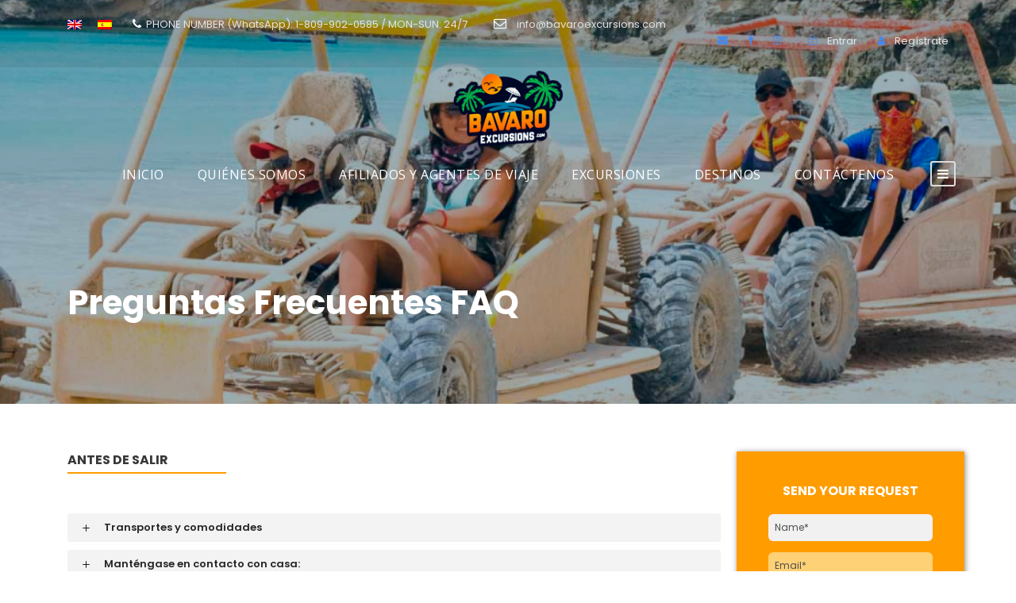

--- FILE ---
content_type: text/html; charset=UTF-8
request_url: https://www.bavaroexcursions.com/faq/?lang=es
body_size: 17724
content:
<!DOCTYPE html>
<html lang="es-ES" prefix="og: http://ogp.me/ns#" class="no-js">
<head>
	<meta charset="UTF-8">
	<meta name="viewport" content="width=device-width, initial-scale=1">
	<link rel="profile" href="https://gmpg.org/xfn/11">
	<link rel="pingback" href="https://www.bavaroexcursions.com/xmlrpc.php">
	<title>Preguntas Frecuentes FAQ - Bavaro Excursions</title>
<meta name='robots' content='max-image-preview:large' />
<link rel="alternate" hreflang="en" href="https://www.bavaroexcursions.com/faq/" />
<link rel="alternate" hreflang="es" href="https://www.bavaroexcursions.com/faq/?lang=es" />

<!-- This site is optimized with the Yoast SEO Premium plugin v7.7.2 - https://yoast.com/wordpress/plugins/seo/ -->
<link rel="canonical" href="https://www.bavaroexcursions.com/faq/?lang=es" />
<meta property="og:locale" content="es_ES" />
<meta property="og:type" content="article" />
<meta property="og:title" content="Preguntas Frecuentes FAQ - Bavaro Excursions" />
<meta property="og:url" content="https://www.bavaroexcursions.com/faq/?lang=es" />
<meta property="og:site_name" content="Bavaro Excursions" />
<meta name="twitter:card" content="summary_large_image" />
<meta name="twitter:title" content="Preguntas Frecuentes FAQ - Bavaro Excursions" />
<!-- / Yoast SEO Premium plugin. -->

<link rel='dns-prefetch' href='//maps.google.com' />
<link rel='dns-prefetch' href='//fonts.googleapis.com' />
<link rel="alternate" type="application/rss+xml" title="Bavaro Excursions &raquo; Feed" href="https://www.bavaroexcursions.com/feed/?lang=es" />
<link rel="alternate" type="application/rss+xml" title="Bavaro Excursions &raquo; Feed de los comentarios" href="https://www.bavaroexcursions.com/comments/feed/?lang=es" />
<script type="text/javascript">
window._wpemojiSettings = {"baseUrl":"https:\/\/s.w.org\/images\/core\/emoji\/14.0.0\/72x72\/","ext":".png","svgUrl":"https:\/\/s.w.org\/images\/core\/emoji\/14.0.0\/svg\/","svgExt":".svg","source":{"concatemoji":"https:\/\/www.bavaroexcursions.com\/wp-includes\/js\/wp-emoji-release.min.js?ver=6.2.8"}};
/*! This file is auto-generated */
!function(e,a,t){var n,r,o,i=a.createElement("canvas"),p=i.getContext&&i.getContext("2d");function s(e,t){p.clearRect(0,0,i.width,i.height),p.fillText(e,0,0);e=i.toDataURL();return p.clearRect(0,0,i.width,i.height),p.fillText(t,0,0),e===i.toDataURL()}function c(e){var t=a.createElement("script");t.src=e,t.defer=t.type="text/javascript",a.getElementsByTagName("head")[0].appendChild(t)}for(o=Array("flag","emoji"),t.supports={everything:!0,everythingExceptFlag:!0},r=0;r<o.length;r++)t.supports[o[r]]=function(e){if(p&&p.fillText)switch(p.textBaseline="top",p.font="600 32px Arial",e){case"flag":return s("\ud83c\udff3\ufe0f\u200d\u26a7\ufe0f","\ud83c\udff3\ufe0f\u200b\u26a7\ufe0f")?!1:!s("\ud83c\uddfa\ud83c\uddf3","\ud83c\uddfa\u200b\ud83c\uddf3")&&!s("\ud83c\udff4\udb40\udc67\udb40\udc62\udb40\udc65\udb40\udc6e\udb40\udc67\udb40\udc7f","\ud83c\udff4\u200b\udb40\udc67\u200b\udb40\udc62\u200b\udb40\udc65\u200b\udb40\udc6e\u200b\udb40\udc67\u200b\udb40\udc7f");case"emoji":return!s("\ud83e\udef1\ud83c\udffb\u200d\ud83e\udef2\ud83c\udfff","\ud83e\udef1\ud83c\udffb\u200b\ud83e\udef2\ud83c\udfff")}return!1}(o[r]),t.supports.everything=t.supports.everything&&t.supports[o[r]],"flag"!==o[r]&&(t.supports.everythingExceptFlag=t.supports.everythingExceptFlag&&t.supports[o[r]]);t.supports.everythingExceptFlag=t.supports.everythingExceptFlag&&!t.supports.flag,t.DOMReady=!1,t.readyCallback=function(){t.DOMReady=!0},t.supports.everything||(n=function(){t.readyCallback()},a.addEventListener?(a.addEventListener("DOMContentLoaded",n,!1),e.addEventListener("load",n,!1)):(e.attachEvent("onload",n),a.attachEvent("onreadystatechange",function(){"complete"===a.readyState&&t.readyCallback()})),(e=t.source||{}).concatemoji?c(e.concatemoji):e.wpemoji&&e.twemoji&&(c(e.twemoji),c(e.wpemoji)))}(window,document,window._wpemojiSettings);
</script>
<style type="text/css">
img.wp-smiley,
img.emoji {
	display: inline !important;
	border: none !important;
	box-shadow: none !important;
	height: 1em !important;
	width: 1em !important;
	margin: 0 0.07em !important;
	vertical-align: -0.1em !important;
	background: none !important;
	padding: 0 !important;
}
</style>
	<link rel='stylesheet' id='wp-block-library-css' href='https://www.bavaroexcursions.com/wp-includes/css/dist/block-library/style.min.css?ver=6.2.8' type='text/css' media='all' />
<link rel='stylesheet' id='classic-theme-styles-css' href='https://www.bavaroexcursions.com/wp-includes/css/classic-themes.min.css?ver=6.2.8' type='text/css' media='all' />
<style id='global-styles-inline-css' type='text/css'>
body{--wp--preset--color--black: #000000;--wp--preset--color--cyan-bluish-gray: #abb8c3;--wp--preset--color--white: #ffffff;--wp--preset--color--pale-pink: #f78da7;--wp--preset--color--vivid-red: #cf2e2e;--wp--preset--color--luminous-vivid-orange: #ff6900;--wp--preset--color--luminous-vivid-amber: #fcb900;--wp--preset--color--light-green-cyan: #7bdcb5;--wp--preset--color--vivid-green-cyan: #00d084;--wp--preset--color--pale-cyan-blue: #8ed1fc;--wp--preset--color--vivid-cyan-blue: #0693e3;--wp--preset--color--vivid-purple: #9b51e0;--wp--preset--gradient--vivid-cyan-blue-to-vivid-purple: linear-gradient(135deg,rgba(6,147,227,1) 0%,rgb(155,81,224) 100%);--wp--preset--gradient--light-green-cyan-to-vivid-green-cyan: linear-gradient(135deg,rgb(122,220,180) 0%,rgb(0,208,130) 100%);--wp--preset--gradient--luminous-vivid-amber-to-luminous-vivid-orange: linear-gradient(135deg,rgba(252,185,0,1) 0%,rgba(255,105,0,1) 100%);--wp--preset--gradient--luminous-vivid-orange-to-vivid-red: linear-gradient(135deg,rgba(255,105,0,1) 0%,rgb(207,46,46) 100%);--wp--preset--gradient--very-light-gray-to-cyan-bluish-gray: linear-gradient(135deg,rgb(238,238,238) 0%,rgb(169,184,195) 100%);--wp--preset--gradient--cool-to-warm-spectrum: linear-gradient(135deg,rgb(74,234,220) 0%,rgb(151,120,209) 20%,rgb(207,42,186) 40%,rgb(238,44,130) 60%,rgb(251,105,98) 80%,rgb(254,248,76) 100%);--wp--preset--gradient--blush-light-purple: linear-gradient(135deg,rgb(255,206,236) 0%,rgb(152,150,240) 100%);--wp--preset--gradient--blush-bordeaux: linear-gradient(135deg,rgb(254,205,165) 0%,rgb(254,45,45) 50%,rgb(107,0,62) 100%);--wp--preset--gradient--luminous-dusk: linear-gradient(135deg,rgb(255,203,112) 0%,rgb(199,81,192) 50%,rgb(65,88,208) 100%);--wp--preset--gradient--pale-ocean: linear-gradient(135deg,rgb(255,245,203) 0%,rgb(182,227,212) 50%,rgb(51,167,181) 100%);--wp--preset--gradient--electric-grass: linear-gradient(135deg,rgb(202,248,128) 0%,rgb(113,206,126) 100%);--wp--preset--gradient--midnight: linear-gradient(135deg,rgb(2,3,129) 0%,rgb(40,116,252) 100%);--wp--preset--duotone--dark-grayscale: url('#wp-duotone-dark-grayscale');--wp--preset--duotone--grayscale: url('#wp-duotone-grayscale');--wp--preset--duotone--purple-yellow: url('#wp-duotone-purple-yellow');--wp--preset--duotone--blue-red: url('#wp-duotone-blue-red');--wp--preset--duotone--midnight: url('#wp-duotone-midnight');--wp--preset--duotone--magenta-yellow: url('#wp-duotone-magenta-yellow');--wp--preset--duotone--purple-green: url('#wp-duotone-purple-green');--wp--preset--duotone--blue-orange: url('#wp-duotone-blue-orange');--wp--preset--font-size--small: 13px;--wp--preset--font-size--medium: 20px;--wp--preset--font-size--large: 36px;--wp--preset--font-size--x-large: 42px;--wp--preset--spacing--20: 0.44rem;--wp--preset--spacing--30: 0.67rem;--wp--preset--spacing--40: 1rem;--wp--preset--spacing--50: 1.5rem;--wp--preset--spacing--60: 2.25rem;--wp--preset--spacing--70: 3.38rem;--wp--preset--spacing--80: 5.06rem;--wp--preset--shadow--natural: 6px 6px 9px rgba(0, 0, 0, 0.2);--wp--preset--shadow--deep: 12px 12px 50px rgba(0, 0, 0, 0.4);--wp--preset--shadow--sharp: 6px 6px 0px rgba(0, 0, 0, 0.2);--wp--preset--shadow--outlined: 6px 6px 0px -3px rgba(255, 255, 255, 1), 6px 6px rgba(0, 0, 0, 1);--wp--preset--shadow--crisp: 6px 6px 0px rgba(0, 0, 0, 1);}:where(.is-layout-flex){gap: 0.5em;}body .is-layout-flow > .alignleft{float: left;margin-inline-start: 0;margin-inline-end: 2em;}body .is-layout-flow > .alignright{float: right;margin-inline-start: 2em;margin-inline-end: 0;}body .is-layout-flow > .aligncenter{margin-left: auto !important;margin-right: auto !important;}body .is-layout-constrained > .alignleft{float: left;margin-inline-start: 0;margin-inline-end: 2em;}body .is-layout-constrained > .alignright{float: right;margin-inline-start: 2em;margin-inline-end: 0;}body .is-layout-constrained > .aligncenter{margin-left: auto !important;margin-right: auto !important;}body .is-layout-constrained > :where(:not(.alignleft):not(.alignright):not(.alignfull)){max-width: var(--wp--style--global--content-size);margin-left: auto !important;margin-right: auto !important;}body .is-layout-constrained > .alignwide{max-width: var(--wp--style--global--wide-size);}body .is-layout-flex{display: flex;}body .is-layout-flex{flex-wrap: wrap;align-items: center;}body .is-layout-flex > *{margin: 0;}:where(.wp-block-columns.is-layout-flex){gap: 2em;}.has-black-color{color: var(--wp--preset--color--black) !important;}.has-cyan-bluish-gray-color{color: var(--wp--preset--color--cyan-bluish-gray) !important;}.has-white-color{color: var(--wp--preset--color--white) !important;}.has-pale-pink-color{color: var(--wp--preset--color--pale-pink) !important;}.has-vivid-red-color{color: var(--wp--preset--color--vivid-red) !important;}.has-luminous-vivid-orange-color{color: var(--wp--preset--color--luminous-vivid-orange) !important;}.has-luminous-vivid-amber-color{color: var(--wp--preset--color--luminous-vivid-amber) !important;}.has-light-green-cyan-color{color: var(--wp--preset--color--light-green-cyan) !important;}.has-vivid-green-cyan-color{color: var(--wp--preset--color--vivid-green-cyan) !important;}.has-pale-cyan-blue-color{color: var(--wp--preset--color--pale-cyan-blue) !important;}.has-vivid-cyan-blue-color{color: var(--wp--preset--color--vivid-cyan-blue) !important;}.has-vivid-purple-color{color: var(--wp--preset--color--vivid-purple) !important;}.has-black-background-color{background-color: var(--wp--preset--color--black) !important;}.has-cyan-bluish-gray-background-color{background-color: var(--wp--preset--color--cyan-bluish-gray) !important;}.has-white-background-color{background-color: var(--wp--preset--color--white) !important;}.has-pale-pink-background-color{background-color: var(--wp--preset--color--pale-pink) !important;}.has-vivid-red-background-color{background-color: var(--wp--preset--color--vivid-red) !important;}.has-luminous-vivid-orange-background-color{background-color: var(--wp--preset--color--luminous-vivid-orange) !important;}.has-luminous-vivid-amber-background-color{background-color: var(--wp--preset--color--luminous-vivid-amber) !important;}.has-light-green-cyan-background-color{background-color: var(--wp--preset--color--light-green-cyan) !important;}.has-vivid-green-cyan-background-color{background-color: var(--wp--preset--color--vivid-green-cyan) !important;}.has-pale-cyan-blue-background-color{background-color: var(--wp--preset--color--pale-cyan-blue) !important;}.has-vivid-cyan-blue-background-color{background-color: var(--wp--preset--color--vivid-cyan-blue) !important;}.has-vivid-purple-background-color{background-color: var(--wp--preset--color--vivid-purple) !important;}.has-black-border-color{border-color: var(--wp--preset--color--black) !important;}.has-cyan-bluish-gray-border-color{border-color: var(--wp--preset--color--cyan-bluish-gray) !important;}.has-white-border-color{border-color: var(--wp--preset--color--white) !important;}.has-pale-pink-border-color{border-color: var(--wp--preset--color--pale-pink) !important;}.has-vivid-red-border-color{border-color: var(--wp--preset--color--vivid-red) !important;}.has-luminous-vivid-orange-border-color{border-color: var(--wp--preset--color--luminous-vivid-orange) !important;}.has-luminous-vivid-amber-border-color{border-color: var(--wp--preset--color--luminous-vivid-amber) !important;}.has-light-green-cyan-border-color{border-color: var(--wp--preset--color--light-green-cyan) !important;}.has-vivid-green-cyan-border-color{border-color: var(--wp--preset--color--vivid-green-cyan) !important;}.has-pale-cyan-blue-border-color{border-color: var(--wp--preset--color--pale-cyan-blue) !important;}.has-vivid-cyan-blue-border-color{border-color: var(--wp--preset--color--vivid-cyan-blue) !important;}.has-vivid-purple-border-color{border-color: var(--wp--preset--color--vivid-purple) !important;}.has-vivid-cyan-blue-to-vivid-purple-gradient-background{background: var(--wp--preset--gradient--vivid-cyan-blue-to-vivid-purple) !important;}.has-light-green-cyan-to-vivid-green-cyan-gradient-background{background: var(--wp--preset--gradient--light-green-cyan-to-vivid-green-cyan) !important;}.has-luminous-vivid-amber-to-luminous-vivid-orange-gradient-background{background: var(--wp--preset--gradient--luminous-vivid-amber-to-luminous-vivid-orange) !important;}.has-luminous-vivid-orange-to-vivid-red-gradient-background{background: var(--wp--preset--gradient--luminous-vivid-orange-to-vivid-red) !important;}.has-very-light-gray-to-cyan-bluish-gray-gradient-background{background: var(--wp--preset--gradient--very-light-gray-to-cyan-bluish-gray) !important;}.has-cool-to-warm-spectrum-gradient-background{background: var(--wp--preset--gradient--cool-to-warm-spectrum) !important;}.has-blush-light-purple-gradient-background{background: var(--wp--preset--gradient--blush-light-purple) !important;}.has-blush-bordeaux-gradient-background{background: var(--wp--preset--gradient--blush-bordeaux) !important;}.has-luminous-dusk-gradient-background{background: var(--wp--preset--gradient--luminous-dusk) !important;}.has-pale-ocean-gradient-background{background: var(--wp--preset--gradient--pale-ocean) !important;}.has-electric-grass-gradient-background{background: var(--wp--preset--gradient--electric-grass) !important;}.has-midnight-gradient-background{background: var(--wp--preset--gradient--midnight) !important;}.has-small-font-size{font-size: var(--wp--preset--font-size--small) !important;}.has-medium-font-size{font-size: var(--wp--preset--font-size--medium) !important;}.has-large-font-size{font-size: var(--wp--preset--font-size--large) !important;}.has-x-large-font-size{font-size: var(--wp--preset--font-size--x-large) !important;}
.wp-block-navigation a:where(:not(.wp-element-button)){color: inherit;}
:where(.wp-block-columns.is-layout-flex){gap: 2em;}
.wp-block-pullquote{font-size: 1.5em;line-height: 1.6;}
</style>
<link rel='stylesheet' id='contact-form-7-css' href='https://www.bavaroexcursions.com/wp-content/plugins/contact-form-7/includes/css/styles.css?ver=5.1.1' type='text/css' media='all' />
<link rel='stylesheet' id='gdlr-core-google-font-css' href='https://fonts.googleapis.com/css?family=Poppins%3A100%2C100italic%2C200%2C200italic%2C300%2C300italic%2Cregular%2Citalic%2C500%2C500italic%2C600%2C600italic%2C700%2C700italic%2C800%2C800italic%2C900%2C900italic%7COpen+Sans%3A300%2C300italic%2Cregular%2Citalic%2C600%2C600italic%2C700%2C700italic%2C800%2C800italic&#038;subset=latin%2Clatin-ext%2Cdevanagari%2Ccyrillic-ext%2Cvietnamese%2Ccyrillic%2Cgreek-ext%2Cgreek&#038;ver=6.2.8' type='text/css' media='all' />
<link rel='stylesheet' id='gdlr-core-plugin-css' href='https://www.bavaroexcursions.com/wp-content/plugins/goodlayers-core/plugins/combine/style.css?ver=6.2.8' type='text/css' media='all' />
<link rel='stylesheet' id='gdlr-core-page-builder-css' href='https://www.bavaroexcursions.com/wp-content/plugins/goodlayers-core/include/css/page-builder.css?ver=6.2.8' type='text/css' media='all' />
<link rel='stylesheet' id='rs-plugin-settings-css' href='https://www.bavaroexcursions.com/wp-content/plugins/revslider/public/assets/css/settings.css?ver=5.4.8' type='text/css' media='all' />
<style id='rs-plugin-settings-inline-css' type='text/css'>
#rs-demo-id {}
</style>
<link rel='stylesheet' id='elegant-icon-css' href='https://www.bavaroexcursions.com/wp-content/plugins/tourmaster/plugins/elegant-font/style.css?ver=6.2.8' type='text/css' media='all' />
<link rel='stylesheet' id='tourmaster-style-css' href='https://www.bavaroexcursions.com/wp-content/plugins/tourmaster/tourmaster.css?ver=6.2.8' type='text/css' media='all' />
<link rel='stylesheet' id='tourmaster-custom-style-css' href='https://www.bavaroexcursions.com/wp-content/uploads/tourmaster-style-custom.css?1759771799&#038;ver=6.2.8' type='text/css' media='all' />
<link rel='stylesheet' id='wpml-cms-nav-css-css' href='https://www.bavaroexcursions.com/wp-content/plugins/wpml-cms-nav/res/css/navigation.css?ver=1.4.24' type='text/css' media='all' />
<link rel='stylesheet' id='cms-navigation-style-base-css' href='https://www.bavaroexcursions.com/wp-content/plugins/wpml-cms-nav/res/css/cms-navigation-base.css?ver=1.4.24' type='text/css' media='screen' />
<link rel='stylesheet' id='cms-navigation-style-css' href='https://www.bavaroexcursions.com/wp-content/plugins/wpml-cms-nav/res/css/cms-navigation.css?ver=1.4.24' type='text/css' media='screen' />
<link rel='stylesheet' id='traveltour-style-core-css' href='https://www.bavaroexcursions.com/wp-content/themes/traveltour/css/style-core.css?ver=6.2.8' type='text/css' media='all' />
<link rel='stylesheet' id='traveltour-style-pages-css' href='https://www.bavaroexcursions.com/wp-content/themes/traveltour/css/pages.css?ver=6.2.8' type='text/css' media='all' />
<link rel='stylesheet' id='traveltour-custom-style-css' href='https://www.bavaroexcursions.com/wp-content/uploads/traveltour-style-custom.css?1737493650&#038;ver=6.2.8' type='text/css' media='all' />
<link rel='stylesheet' id='google-font-lato-css' href='//fonts.googleapis.com/css?family=Lato%3A300%2C400%2C700&#038;subset=latin-ext&#038;ver=6.2.8' type='text/css' media='all' />
<link rel='stylesheet' id='jquery-ui-css' href='https://www.bavaroexcursions.com/wp-content/plugins/chauffeur-booking-system/style/jquery.ui.min.css?ver=6.2.8' type='text/css' media='all' />
<link rel='stylesheet' id='jquery-qtip-css' href='https://www.bavaroexcursions.com/wp-content/plugins/chauffeur-booking-system/style/jquery.qtip.min.css?ver=6.2.8' type='text/css' media='all' />
<link rel='stylesheet' id='jquery-timepicker-css' href='https://www.bavaroexcursions.com/wp-content/plugins/chauffeur-booking-system/style/jquery.timepicker.min.css?ver=6.2.8' type='text/css' media='all' />
<link rel='stylesheet' id='jquery-fancybox-css' href='https://www.bavaroexcursions.com/wp-content/plugins/chauffeur-booking-system/style/fancybox/jquery.fancybox.css?ver=6.2.8' type='text/css' media='all' />
<link rel='stylesheet' id='chbs-public-css' href='https://www.bavaroexcursions.com/wp-content/plugins/chauffeur-booking-system/style/public.css?ver=6.2.8' type='text/css' media='all' />
<link rel='stylesheet' id='chbs-public-booking-form--css' href='https://www.bavaroexcursions.com/wp-content/plugins/chauffeur-booking-system/multisite/1/style.css?ver=6.2.8' type='text/css' media='all' />
<script>if (document.location.protocol != "https:") {document.location = document.URL.replace(/^http:/i, "https:");}</script><script type='text/javascript' src='https://www.bavaroexcursions.com/wp-includes/js/jquery/jquery.min.js?ver=3.6.4' id='jquery-core-js'></script>
<script type='text/javascript' src='https://www.bavaroexcursions.com/wp-includes/js/jquery/jquery-migrate.min.js?ver=3.4.0' id='jquery-migrate-js'></script>
<script type='text/javascript' src='https://www.bavaroexcursions.com/wp-content/plugins/revslider/public/assets/js/jquery.themepunch.tools.min.js?ver=5.4.8' id='tp-tools-js'></script>
<script type='text/javascript' src='https://www.bavaroexcursions.com/wp-content/plugins/revslider/public/assets/js/jquery.themepunch.revolution.min.js?ver=5.4.8' id='revmin-js'></script>
<!--[if lt IE 9]>
<script type='text/javascript' src='https://www.bavaroexcursions.com/wp-content/themes/traveltour/js/html5.js?ver=6.2.8' id='tourmaster-html5js-js'></script>
<![endif]-->
<link rel="https://api.w.org/" href="https://www.bavaroexcursions.com/wp-json/?lang=es" /><link rel="alternate" type="application/json" href="https://www.bavaroexcursions.com/wp-json/wp/v2/pages/6364/?lang=es" /><link rel="EditURI" type="application/rsd+xml" title="RSD" href="https://www.bavaroexcursions.com/xmlrpc.php?rsd" />
<link rel="wlwmanifest" type="application/wlwmanifest+xml" href="https://www.bavaroexcursions.com/wp-includes/wlwmanifest.xml" />
<meta name="generator" content="WordPress 6.2.8" />
<link rel='shortlink' href='https://www.bavaroexcursions.com/?p=6364&#038;lang=es' />
<link rel="alternate" type="application/json+oembed" href="https://www.bavaroexcursions.com/wp-json/oembed/1.0/embed/?lang=es&#038;url=https%3A%2F%2Fwww.bavaroexcursions.com%2Ffaq%2F%3Flang%3Des" />
<link rel="alternate" type="text/xml+oembed" href="https://www.bavaroexcursions.com/wp-json/oembed/1.0/embed/?lang=es&#038;url=https%3A%2F%2Fwww.bavaroexcursions.com%2Ffaq%2F%3Flang%3Des&#038;format=xml" />
<meta name="generator" content="WPML ver:4.1.3 stt:1,2;" />

<!-- Affiliates Manager plugin v2.6.4 - https://wpaffiliatemanager.com/ -->

				<!-- Global site tag (gtag.js) - Google Analytics -->
		<script async src="https://www.googletagmanager.com/gtag/js?id=UA-125116960-4"></script>
		<script>
		  window.dataLayer = window.dataLayer || [];
		  function gtag(){dataLayer.push(arguments);}
		  gtag('js', new Date());

		  gtag('config', 'UA-125116960-4');
		</script>

	<meta name="generator" content="Powered by Slider Revolution 5.4.8 - responsive, Mobile-Friendly Slider Plugin for WordPress with comfortable drag and drop interface." />
<script type="text/javascript">function setREVStartSize(e){									
						try{ e.c=jQuery(e.c);var i=jQuery(window).width(),t=9999,r=0,n=0,l=0,f=0,s=0,h=0;
							if(e.responsiveLevels&&(jQuery.each(e.responsiveLevels,function(e,f){f>i&&(t=r=f,l=e),i>f&&f>r&&(r=f,n=e)}),t>r&&(l=n)),f=e.gridheight[l]||e.gridheight[0]||e.gridheight,s=e.gridwidth[l]||e.gridwidth[0]||e.gridwidth,h=i/s,h=h>1?1:h,f=Math.round(h*f),"fullscreen"==e.sliderLayout){var u=(e.c.width(),jQuery(window).height());if(void 0!=e.fullScreenOffsetContainer){var c=e.fullScreenOffsetContainer.split(",");if (c) jQuery.each(c,function(e,i){u=jQuery(i).length>0?u-jQuery(i).outerHeight(!0):u}),e.fullScreenOffset.split("%").length>1&&void 0!=e.fullScreenOffset&&e.fullScreenOffset.length>0?u-=jQuery(window).height()*parseInt(e.fullScreenOffset,0)/100:void 0!=e.fullScreenOffset&&e.fullScreenOffset.length>0&&(u-=parseInt(e.fullScreenOffset,0))}f=u}else void 0!=e.minHeight&&f<e.minHeight&&(f=e.minHeight);e.c.closest(".rev_slider_wrapper").css({height:f})					
						}catch(d){console.log("Failure at Presize of Slider:"+d)}						
					};</script>
		<style type="text/css" id="wp-custom-css">
			.about-page .content-about{display:-webkit-box;display:-ms-flexbox;display:flex;-webkit-box-align:center;-ms-flex-align:center;align-items:center;color:#1d1d1d;margin-bottom:1.5rem}.about-page .content-body{width:50%;line-height:2}.about-page .content-services{display:-webkit-box;display:-ms-flexbox;display:flex;-webkit-box-orient:horizontal;-webkit-box-direction:normal;-ms-flex-direction:row;flex-direction:row;-webkit-box-align:center;-ms-flex-align:center;align-items:center;-webkit-box-pack:justify;-ms-flex-pack:justify;justify-content:space-between;width:100%}.about-page .content-services ul{display:inline-block;width:50%}.about-values{background-repeat:no-repeat;background-size:cover;padding-top:6rem;padding-bottom:6rem}.about-values h3{width:33.33333%;border-bottom:4px solid #ff9d00!important;color:#fff!important}.about-values .about-rows{display:-webkit-box;display:-ms-flexbox;display:flex;-webkit-box-align:center;-ms-flex-align:center;align-items:center;-webkit-box-pack:justify;-ms-flex-pack:justify;justify-content:space-between;font-size:.875rem;margin-top:1rem}.about-values .value{color:#fff}.about-values .value p{margin-top:.75rem}.contact-map{display:flex;justify-content:space-around}.contact-map ul{list-style:none;width:100%;width:90%;margin:0;margin-left:30px}.contact-map ul li img{width:20px;margin-right:10px;vertical-align:middle}.contact-map ul li{color:#fff}.contact-info h4{text-transform:uppercase;font-size:18px!important;margin-top:50px;color:#409fb3;margin-bottom:0}.contact-info h4::after{align-self:center;background:#ffb300 none repeat scroll 0 0;content:"";display:block;height:2px;margin-top:10px;margin-left:50px;width:180px}.contact-info{box-shadow:1px 1px 14px;border-radius:999px;padding:20px;width:350px;height:350px}.contactarnos .gdlr-core-column-30{width:100%}.have-question{max-width:500px;background-color:#ffb300;padding-bottom:0;padding-top:20px;margin:0;z-index:30000;position:absolute;top:0;left:0}.have-question input{background-color:#ffd176;font-size:12px!important;padding:8px!important}.have-question textarea{background-color:#ffd176;padding:7px!important;font-size:12px!important}.icon-dash{position:relative;color:#000}.icon-container{border-radius:50px;position:absolute;left:145px;width:26px;background-color:#06618e;padding:2px;top:23px}.have-question .wpcf7-submit{padding-left:30px!important;padding-right:20px!important;border-radius:50px;width:170px!important;margin-top:20px;background-color:#032b42!important}.question-img{margin-top:-20px;width:70%}.question-img img{margin-left:220px;height:410px!important;object-fit:cover}.send-question h4,.faq-questions h4{font-size:16px;text-transform:uppercase}.faq-questions .gdlr-core-text-box-item-content h4{display:inline-block;border-bottom:2px solid #ff9d00;width:200px;padding-bottom:6px}.faq-questions .gdlr-core-accordion-style-background-title-icon .gdlr-core-accordion-item-title{padding:10px 15px 10px}.faq-request{box-shadow:1px 1px 7px}.send-question h4{color:#fff;text-align:center}.send-question textarea{border-radius:6px;background-color:#ffd176;padding:7px!important;font-size:12px!important}.send-question input{border-radius:6px;background-color:#ffd176;font-size:12px!important;padding:8px!important}.send-question .wpcf7-submit{padding-left:40px!important;padding-right:10px!important;border-radius:50px;width:170px!important;margin-top:20px;margin-bottom:20px;background-color:#032b42!important}.send-question .icon-dash{position:relative;color:#000}.send-question .icon-container{border-radius:50px;position:absolute;left:18px;width:26px;background-color:#06618e;padding:2px;top:23px}		</style>
			<style>
* {
  box-sizing: border-box;
}

body {
  font: 16px Arial;  
}

.autocomplete {
  /*the container must be positioned relative:*/
  position: relative;
  display: inline-block;
}

input {
  border: 1px solid transparent;
  background-color: #f1f1f1;
  padding: 10px;
  font-size: 16px;
}

input[type=text] {
  background-color: #f1f1f1;
  width: 100%;
}

input[type=submit] {
  background-color: DodgerBlue;
  color: #fff;
  cursor: pointer;
}

.autocomplete-items {
  position: absolute;
  border: 1px solid #d4d4d4;
  border-bottom: none;
  border-top: none;
  z-index: 99;
  /*position the autocomplete items to be the same width as the container:*/
 
  width: 320px;	

}

.autocomplete-items div {
  padding: 10px;
  cursor: pointer;
  background-color: #fff; 
  border-bottom: 1px solid #d4d4d4; 
}

.autocomplete-items div:hover {
  /*when hovering an item:*/
  background-color: #e9e9e9; 
}

.autocomplete-active {
  /*when navigating through the items using the arrow keys:*/
  background-color: DodgerBlue !important; 
  color: #ffffff; 
}
</style>
</head>

<body data-rsssl=1 class="page-template-default page page-id-6364 gdlr-core-body tourmaster-body traveltour-body traveltour-body-front traveltour-full gdlr-core-link-to-lightbox">
<div class="traveltour-mobile-header-wrap" ><div class="traveltour-top-bar" ><div class="traveltour-top-bar-background" ></div><div class="traveltour-top-bar-container clearfix traveltour-container " ><div class="traveltour-top-bar-left traveltour-item-pdlr travel-tour-hide-on-mobile"><span class="traveltour-custom-wpml-flag" ><span class="traveltour-custom-wpml-flag-item traveltour-language-code-en" ><a href="https://www.bavaroexcursions.com/faq/" ><img src="https://www.bavaroexcursions.com/wp-content/plugins/sitepress-multilingual-cms/res/flags/en.png" alt="en" width="18" height="12" /></a></span><span class="traveltour-custom-wpml-flag-item traveltour-language-code-es" ><a href="https://www.bavaroexcursions.com/faq/?lang=es" ><img src="https://www.bavaroexcursions.com/wp-content/plugins/sitepress-multilingual-cms/res/flags/es.png" alt="es" width="18" height="12" /></a></span></span><i class="fa fa-phone" style="font-size: 14px ;color: #ffffff ;margin-right: 6px ;"  ></i>PHONE NUMBER (WhatsApp): 1-809-902-0585 /  MON-SUN: 24/7
         <i class="fa fa-envelope-o" style="font-size: 16px ;color: #ffffff ;margin-left: 30px ;margin-right: 10px ;"  ></i> info@bavaroexcursions.com

</div><div class="traveltour-top-bar-right traveltour-item-pdlr"><div class="traveltour-top-bar-right-social" ><a href="mailto:https://info@bavaroexcursions.com" target="_blank" class="traveltour-top-bar-social-icon" title="email" ><i class="fa fa-envelope" ></i></a><a href="https://www.facebook.com/Bavaro-Excursions-265295910804478/" target="_blank" class="traveltour-top-bar-social-icon" title="facebook" ><i class="fa fa-facebook" ></i></a><a href="https://www.instagram.com/bavaroexcursions/" target="_blank" class="traveltour-top-bar-social-icon" title="instagram" ><i class="fa fa-instagram" ></i></a></div><div class="tourmaster-user-top-bar tourmaster-guest" ><span class="tourmaster-user-top-bar-login " data-tmlb="login" ><i class="icon_lock_alt" ></i><span class="tourmaster-text" >Entrar</span></span><div class="tourmaster-lightbox-content-wrap" data-tmlb-id="login" ><div class="tourmaster-lightbox-head" ><h3 class="tourmaster-lightbox-title" >Entrar</h3><i class="tourmaster-lightbox-close icon_close" ></i></div><div class="tourmaster-lightbox-content" ><form class="tourmaster-login-form tourmaster-form-field tourmaster-with-border" method="post" action="https://www.bavaroexcursions.com/wp-login.php">
	<div class="tourmaster-login-form-fields clearfix" >
		<p class="tourmaster-login-user">
			<label>Usuario</label>
			<input type="text" name="log" />
		</p>
		<p class="tourmaster-login-pass">
			 <label>Contraseña</label>
			 <input type="password" name="pwd" />
		</p>
	</div>
	 
	<p class="tourmaster-login-submit" >
		<input type="submit" name="wp-submit" class="tourmaster-button" value="¡Registrarse!" />
	</p>
	<p class="tourmaster-login-lost-password" >
		<a href="https://www.bavaroexcursions.com/wp-login.php?action=lostpassword&source=tm" >Contraseña olvidada?
</a>
	</p>

	<input type="hidden" name="rememberme"  value="forever" />
	<input type="hidden" name="redirect_to" value="/faq/?lang=es" />
	<input type="hidden" name="source"  value="tm" />
</form>

<div class="tourmaster-login-bottom" >
	<h3 class="tourmaster-login-bottom-title" >¿No tiene una cuenta?</h3>
	<a class="tourmaster-login-bottom-link" href="https://www.bavaroexcursions.com/register/" >Crea una cuenta</a>
</div>
</div></div><span class="tourmaster-user-top-bar-signup " data-tmlb="signup" ><i class="fa fa-user" ></i><span class="tourmaster-text" >Regístrate</span></span><div class="tourmaster-lightbox-content-wrap" data-tmlb-id="signup" ><div class="tourmaster-lightbox-head" ><h3 class="tourmaster-lightbox-title" >Regístrate</h3><i class="tourmaster-lightbox-close icon_close" ></i></div><div class="tourmaster-lightbox-content" ><form class="tourmaster-register-form tourmaster-form-field tourmaster-with-border" action="https://www.bavaroexcursions.com/register/" method="post" ><div class="tourmaster-register-message" >After creating an account, you&#039;ll be able to track your payment status, track the confirmation and you can also rate the tour after you finished the tour.</div><div class="tourmaster-register-form-fields clearfix" ><div class="tourmaster-profile-field tourmaster-profile-field-username tourmaster-type-text clearfix" ><div class="tourmaster-head" >Usuario<span class="tourmaster-req" >*</span></div><div class="tourmaster-tail clearfix" ><input type="text" name="username" value=""  data-required  /></div></div><div class="tourmaster-profile-field tourmaster-profile-field-password tourmaster-type-password clearfix" ><div class="tourmaster-head" >Contraseña<span class="tourmaster-req" >*</span></div><div class="tourmaster-tail clearfix" ><input type="password" name="password" value=""  data-required  /></div></div><div class="tourmaster-profile-field tourmaster-profile-field-confirm-password tourmaster-type-password clearfix" ><div class="tourmaster-head" >Confirm Password<span class="tourmaster-req" >*</span></div><div class="tourmaster-tail clearfix" ><input type="password" name="confirm-password" value=""  data-required  /></div></div><div class="tourmaster-profile-field tourmaster-profile-field-first_name tourmaster-type-text clearfix" ><div class="tourmaster-head" >Primer Nombre<span class="tourmaster-req" >*</span></div><div class="tourmaster-tail clearfix" ><input type="text" name="first_name" value=""  data-required  /></div></div><div class="tourmaster-profile-field tourmaster-profile-field-last_name tourmaster-type-text clearfix" ><div class="tourmaster-head" >Apellido<span class="tourmaster-req" >*</span></div><div class="tourmaster-tail clearfix" ><input type="text" name="last_name" value=""  data-required  /></div></div><div class="tourmaster-profile-field tourmaster-profile-field-email tourmaster-type-email clearfix" ><div class="tourmaster-head" >Correo Electrónico <span class="tourmaster-req" >*</span></div><div class="tourmaster-tail clearfix" ><input type="email" name="email" value=""  data-required  /></div></div><div class="tourmaster-profile-field tourmaster-profile-field-phone tourmaster-type-text clearfix" ><div class="tourmaster-head" >Teléfono <span class="tourmaster-req" >*</span></div><div class="tourmaster-tail clearfix" ><input type="text" name="phone" value=""  data-required  /></div></div><div class="tourmaster-profile-field tourmaster-profile-field-country tourmaster-type-combobox clearfix" ><div class="tourmaster-head" >Pais<span class="tourmaster-req" >*</span></div><div class="tourmaster-tail clearfix" ><div class="tourmaster-combobox-wrap" ><select name="country"  data-required  ><option value="Afghanistan"  >Afghanistan</option><option value="Albania"  >Albania</option><option value="Algeria"  >Algeria</option><option value="Andorra"  >Andorra</option><option value="Angola"  >Angola</option><option value="Antigua and Barbuda"  >Antigua and Barbuda</option><option value="Argentina"  >Argentina</option><option value="Armenia"  >Armenia</option><option value="Australia"  >Australia</option><option value="Austria"  >Austria</option><option value="Azerbaijan"  >Azerbaijan</option><option value="Bahamas"  >Bahamas</option><option value="Bahrain"  >Bahrain</option><option value="Bangladesh"  >Bangladesh</option><option value="Barbados"  >Barbados</option><option value="Belarus"  >Belarus</option><option value="Belgium"  >Belgium</option><option value="Belize"  >Belize</option><option value="Benin"  >Benin</option><option value="Bhutan"  >Bhutan</option><option value="Bolivia"  >Bolivia</option><option value="Bosnia and Herzegovina"  >Bosnia and Herzegovina</option><option value="Botswana"  >Botswana</option><option value="Brazil"  >Brazil</option><option value="Brunei"  >Brunei</option><option value="Bulgaria"  >Bulgaria</option><option value="Burkina Faso"  >Burkina Faso</option><option value="Burundi"  >Burundi</option><option value="Cabo Verde"  >Cabo Verde</option><option value="Cambodia"  >Cambodia</option><option value="Cameroon"  >Cameroon</option><option value="Canada"  >Canada</option><option value="Central African Republic (CAR)"  >Central African Republic (CAR)</option><option value="Chad"  >Chad</option><option value="Chile"  >Chile</option><option value="China"  >China</option><option value="Colombia"  >Colombia</option><option value="Comoros"  >Comoros</option><option value="Democratic Republic of the Congo"  >Democratic Republic of the Congo</option><option value="Republic of the Congo"  >Republic of the Congo</option><option value="Costa Rica"  >Costa Rica</option><option value="Cote d&#039;Ivoire"  >Cote d&#039;Ivoire</option><option value="Croatia"  >Croatia</option><option value="Cuba"  >Cuba</option><option value="Cyprus"  >Cyprus</option><option value="Czech Republic"  >Czech Republic</option><option value="Denmark"  >Denmark</option><option value="Djibouti"  >Djibouti</option><option value="Dominica"  >Dominica</option><option value="Dominican Republic" selected >Dominican Republic</option><option value="Ecuador"  >Ecuador</option><option value="Egypt"  >Egypt</option><option value="El Salvador"  >El Salvador</option><option value="Equatorial Guinea"  >Equatorial Guinea</option><option value="Eritrea"  >Eritrea</option><option value="Estonia"  >Estonia</option><option value="Ethiopia"  >Ethiopia</option><option value="Fiji"  >Fiji</option><option value="Finland"  >Finland</option><option value="France"  >France</option><option value="Gabon"  >Gabon</option><option value="Gambia"  >Gambia</option><option value="Georgia"  >Georgia</option><option value="Germany"  >Germany</option><option value="Ghana"  >Ghana</option><option value="Greece"  >Greece</option><option value="Grenada"  >Grenada</option><option value="Guatemala"  >Guatemala</option><option value="Guinea"  >Guinea</option><option value="Guinea-Bissau"  >Guinea-Bissau</option><option value="Guyana"  >Guyana</option><option value="Haiti"  >Haiti</option><option value="Honduras"  >Honduras</option><option value="Hungary"  >Hungary</option><option value="Iceland"  >Iceland</option><option value="India"  >India</option><option value="Indonesia"  >Indonesia</option><option value="Iran"  >Iran</option><option value="Iraq"  >Iraq</option><option value="Ireland"  >Ireland</option><option value="Israel"  >Israel</option><option value="Italy"  >Italy</option><option value="Jamaica"  >Jamaica</option><option value="Japan"  >Japan</option><option value="Jordan"  >Jordan</option><option value="Kazakhstan"  >Kazakhstan</option><option value="Kenya"  >Kenya</option><option value="Kiribati"  >Kiribati</option><option value="Kosovo"  >Kosovo</option><option value="Kuwait"  >Kuwait</option><option value="Kyrgyzstan"  >Kyrgyzstan</option><option value="Laos"  >Laos</option><option value="Latvia"  >Latvia</option><option value="Lebanon"  >Lebanon</option><option value="Lesotho"  >Lesotho</option><option value="Liberia"  >Liberia</option><option value="Libya"  >Libya</option><option value="Liechtenstein"  >Liechtenstein</option><option value="Lithuania"  >Lithuania</option><option value="Luxembourg"  >Luxembourg</option><option value="Macedonia"  >Macedonia</option><option value="Madagascar"  >Madagascar</option><option value="Malawi"  >Malawi</option><option value="Malaysia"  >Malaysia</option><option value="Maldives"  >Maldives</option><option value="Mali"  >Mali</option><option value="Malta"  >Malta</option><option value="Marshall Islands"  >Marshall Islands</option><option value="Mauritania"  >Mauritania</option><option value="Mauritius"  >Mauritius</option><option value="Mexico"  >Mexico</option><option value="Micronesia"  >Micronesia</option><option value="Moldova"  >Moldova</option><option value="Monaco"  >Monaco</option><option value="Mongolia"  >Mongolia</option><option value="Montenegro"  >Montenegro</option><option value="Morocco"  >Morocco</option><option value="Mozambique"  >Mozambique</option><option value="Myanmar (Burma)"  >Myanmar (Burma)</option><option value="Namibia"  >Namibia</option><option value="Nauru"  >Nauru</option><option value="Nepal"  >Nepal</option><option value="Netherlands"  >Netherlands</option><option value="New Zealand"  >New Zealand</option><option value="Nicaragua"  >Nicaragua</option><option value="Niger"  >Niger</option><option value="Nigeria"  >Nigeria</option><option value="North Korea"  >North Korea</option><option value="Norway"  >Norway</option><option value="Oman"  >Oman</option><option value="Pakistan"  >Pakistan</option><option value="Palau"  >Palau</option><option value="Palestine"  >Palestine</option><option value="Panama"  >Panama</option><option value="Papua New Guinea"  >Papua New Guinea</option><option value="Paraguay"  >Paraguay</option><option value="Peru"  >Peru</option><option value="Philippines"  >Philippines</option><option value="Poland"  >Poland</option><option value="Portugal"  >Portugal</option><option value="Qatar"  >Qatar</option><option value="Romania"  >Romania</option><option value="Russia"  >Russia</option><option value="Rwanda"  >Rwanda</option><option value="Saint Kitts and Nevis"  >Saint Kitts and Nevis</option><option value="Saint Lucia"  >Saint Lucia</option><option value="Saint Vincent and the Grenadines"  >Saint Vincent and the Grenadines</option><option value="Samoa"  >Samoa</option><option value="San Marino"  >San Marino</option><option value="Sao Tome and Principe"  >Sao Tome and Principe</option><option value="Saudi Arabia"  >Saudi Arabia</option><option value="Senegal"  >Senegal</option><option value="Serbia"  >Serbia</option><option value="Seychelles"  >Seychelles</option><option value="Sierra Leone"  >Sierra Leone</option><option value="Singapore"  >Singapore</option><option value="Slovakia"  >Slovakia</option><option value="Slovenia"  >Slovenia</option><option value="Solomon Islands"  >Solomon Islands</option><option value="Somalia"  >Somalia</option><option value="South Africa"  >South Africa</option><option value="South Korea"  >South Korea</option><option value="South Sudan"  >South Sudan</option><option value="Spain"  >Spain</option><option value="Sri Lanka"  >Sri Lanka</option><option value="Sudan"  >Sudan</option><option value="Suriname"  >Suriname</option><option value="Swaziland"  >Swaziland</option><option value="Sweden"  >Sweden</option><option value="Switzerland"  >Switzerland</option><option value="Syria"  >Syria</option><option value="Taiwan"  >Taiwan</option><option value="Tajikistan"  >Tajikistan</option><option value="Tanzania"  >Tanzania</option><option value="Thailand"  >Thailand</option><option value="Timor-Leste"  >Timor-Leste</option><option value="Togo"  >Togo</option><option value="Tonga"  >Tonga</option><option value="Trinidad and Tobago"  >Trinidad and Tobago</option><option value="Tunisia"  >Tunisia</option><option value="Turkey"  >Turkey</option><option value="Turkmenistan"  >Turkmenistan</option><option value="Tuvalu"  >Tuvalu</option><option value="Uganda"  >Uganda</option><option value="Ukraine"  >Ukraine</option><option value="United Arab Emirates (UAE)"  >United Arab Emirates (UAE)</option><option value="United Kingdom (UK)"  >United Kingdom (UK)</option><option value="United States of America (USA)"  >United States of America (USA)</option><option value="Uruguay"  >Uruguay</option><option value="Uzbekistan"  >Uzbekistan</option><option value="Vanuatu"  >Vanuatu</option><option value="Vatican City (Holy See)"  >Vatican City (Holy See)</option><option value="Venezuela"  >Venezuela</option><option value="Vietnam"  >Vietnam</option><option value="Yemen"  >Yemen</option><option value="Zambia"  >Zambia</option><option value="Zimbabwe"  >Zimbabwe</option></select></div></div></div></div><input type="hidden" name="redirect" value="/faq/?lang=es" ><input type="submit" class="tourmaster-register-submit tourmaster-button" value="Regístrate" /><div class="tourmaster-register-term" >* Creating an account means you're okay with our <a href="https://www.bavaroexcursions.com/terminos-de-servicios/?lang=es" target="_blank">Terms of Service</a> and <a href="#" target="_blank">Privacy Statement</a>.</div><input type="hidden" name="security" value="e8f704a02d" /></form><div class="tourmaster-register-bottom" ><h3 class="tourmaster-register-bottom-title" >Ya eres usuario?
</h3><a class="tourmaster-register-bottom-link" href="https://www.bavaroexcursions.com/login/" >Entrar</a></div></div></div></div></div></div></div><div class="traveltour-mobile-header traveltour-header-background traveltour-style-slide" id="traveltour-mobile-header" ><div class="traveltour-mobile-header-container traveltour-container" ><div class="traveltour-logo  traveltour-item-pdlr"><div class="traveltour-logo-inner"><a href="https://www.bavaroexcursions.com/?lang=es" ><img src="https://www.bavaroexcursions.com/wp-content/uploads/2018/02/logo.png" alt="Bavaro Excursions" width="150" height="107" title="logo" /></a></div></div><div class="traveltour-mobile-menu-right" ><div class="traveltour-mobile-menu" ><a class="traveltour-mm-menu-button traveltour-mobile-menu-button traveltour-mobile-button-hamburger-with-border" href="#traveltour-mobile-menu" ><i class="fa fa-bars" ></i></a><div class="traveltour-mm-menu-wrap traveltour-navigation-font" id="traveltour-mobile-menu" data-slide="right" ><ul id="menu-main-menu-espanol" class="m-menu"><li class="menu-item menu-item-type-post_type menu-item-object-page menu-item-home menu-item-5442"><a href="https://www.bavaroexcursions.com/?lang=es">INICIO</a></li>
<li class="menu-item menu-item-type-post_type menu-item-object-page menu-item-6245"><a href="https://www.bavaroexcursions.com/quienes-somos/?lang=es">Quiénes Somos</a></li>
<li class="menu-item menu-item-type-post_type menu-item-object-page menu-item-has-children menu-item-10517"><a href="https://www.bavaroexcursions.com/afiliados-y-agentes-de-viaje/?lang=es">AFILIADOS Y AGENTES DE VIAJE</a>
<ul class="sub-menu">
	<li class="menu-item menu-item-type-post_type menu-item-object-page menu-item-10519"><a href="https://www.bavaroexcursions.com/affiliate-login/?lang=es">AFILIADOS LOGIN</a></li>
</ul>
</li>
<li class="menu-item menu-item-type-post_type menu-item-object-page menu-item-5446"><a href="https://www.bavaroexcursions.com/excursiones/?lang=es">Excursiones</a></li>
<li class="menu-item menu-item-type-post_type menu-item-object-page menu-item-5509"><a href="https://www.bavaroexcursions.com/destinations/?lang=es">DESTINOS</a></li>
<li class="menu-item menu-item-type-post_type menu-item-object-page menu-item-10679"><a href="https://www.bavaroexcursions.com/contacto/?lang=es">Contáctenos</a></li>
</ul></div></div></div></div></div></div><div class="traveltour-body-outer-wrapper ">
		<div class="traveltour-body-wrapper clearfix  traveltour-with-transparent-header traveltour-with-frame">
	<div class="traveltour-header-background-transparent" ><div class="traveltour-top-bar" ><div class="traveltour-top-bar-background" ></div><div class="traveltour-top-bar-container clearfix traveltour-container " ><div class="traveltour-top-bar-left traveltour-item-pdlr"><span class="traveltour-custom-wpml-flag" ><span class="traveltour-custom-wpml-flag-item traveltour-language-code-en" ><a href="https://www.bavaroexcursions.com/faq/" ><img src="https://www.bavaroexcursions.com/wp-content/plugins/sitepress-multilingual-cms/res/flags/en.png" alt="en" width="18" height="12" /></a></span><span class="traveltour-custom-wpml-flag-item traveltour-language-code-es" ><a href="https://www.bavaroexcursions.com/faq/?lang=es" ><img src="https://www.bavaroexcursions.com/wp-content/plugins/sitepress-multilingual-cms/res/flags/es.png" alt="es" width="18" height="12" /></a></span></span><i class="fa fa-phone" style="font-size: 14px ;color: #ffffff ;margin-right: 6px ;"  ></i>PHONE NUMBER (WhatsApp): 1-809-902-0585 /  MON-SUN: 24/7
         <i class="fa fa-envelope-o" style="font-size: 16px ;color: #ffffff ;margin-left: 30px ;margin-right: 10px ;"  ></i> info@bavaroexcursions.com

</div><div class="traveltour-top-bar-right traveltour-item-pdlr"><div class="traveltour-top-bar-right-social" ><a href="mailto:https://info@bavaroexcursions.com" target="_blank" class="traveltour-top-bar-social-icon" title="email" ><i class="fa fa-envelope" ></i></a><a href="https://www.facebook.com/Bavaro-Excursions-265295910804478/" target="_blank" class="traveltour-top-bar-social-icon" title="facebook" ><i class="fa fa-facebook" ></i></a><a href="https://www.instagram.com/bavaroexcursions/" target="_blank" class="traveltour-top-bar-social-icon" title="instagram" ><i class="fa fa-instagram" ></i></a></div><div class="tourmaster-user-top-bar tourmaster-guest" ><span class="tourmaster-user-top-bar-login " data-tmlb="login" ><i class="icon_lock_alt" ></i><span class="tourmaster-text" >Entrar</span></span><div class="tourmaster-lightbox-content-wrap" data-tmlb-id="login" ><div class="tourmaster-lightbox-head" ><h3 class="tourmaster-lightbox-title" >Entrar</h3><i class="tourmaster-lightbox-close icon_close" ></i></div><div class="tourmaster-lightbox-content" ><form class="tourmaster-login-form tourmaster-form-field tourmaster-with-border" method="post" action="https://www.bavaroexcursions.com/wp-login.php">
	<div class="tourmaster-login-form-fields clearfix" >
		<p class="tourmaster-login-user">
			<label>Usuario</label>
			<input type="text" name="log" />
		</p>
		<p class="tourmaster-login-pass">
			 <label>Contraseña</label>
			 <input type="password" name="pwd" />
		</p>
	</div>
	 
	<p class="tourmaster-login-submit" >
		<input type="submit" name="wp-submit" class="tourmaster-button" value="¡Registrarse!" />
	</p>
	<p class="tourmaster-login-lost-password" >
		<a href="https://www.bavaroexcursions.com/wp-login.php?action=lostpassword&source=tm" >Contraseña olvidada?
</a>
	</p>

	<input type="hidden" name="rememberme"  value="forever" />
	<input type="hidden" name="redirect_to" value="/faq/?lang=es" />
	<input type="hidden" name="source"  value="tm" />
</form>

<div class="tourmaster-login-bottom" >
	<h3 class="tourmaster-login-bottom-title" >¿No tiene una cuenta?</h3>
	<a class="tourmaster-login-bottom-link" href="https://www.bavaroexcursions.com/register/" >Crea una cuenta</a>
</div>
</div></div><span class="tourmaster-user-top-bar-signup " data-tmlb="signup" ><i class="fa fa-user" ></i><span class="tourmaster-text" >Regístrate</span></span><div class="tourmaster-lightbox-content-wrap" data-tmlb-id="signup" ><div class="tourmaster-lightbox-head" ><h3 class="tourmaster-lightbox-title" >Regístrate</h3><i class="tourmaster-lightbox-close icon_close" ></i></div><div class="tourmaster-lightbox-content" ><form class="tourmaster-register-form tourmaster-form-field tourmaster-with-border" action="https://www.bavaroexcursions.com/register/" method="post" ><div class="tourmaster-register-message" >After creating an account, you&#039;ll be able to track your payment status, track the confirmation and you can also rate the tour after you finished the tour.</div><div class="tourmaster-register-form-fields clearfix" ><div class="tourmaster-profile-field tourmaster-profile-field-username tourmaster-type-text clearfix" ><div class="tourmaster-head" >Usuario<span class="tourmaster-req" >*</span></div><div class="tourmaster-tail clearfix" ><input type="text" name="username" value=""  data-required  /></div></div><div class="tourmaster-profile-field tourmaster-profile-field-password tourmaster-type-password clearfix" ><div class="tourmaster-head" >Contraseña<span class="tourmaster-req" >*</span></div><div class="tourmaster-tail clearfix" ><input type="password" name="password" value=""  data-required  /></div></div><div class="tourmaster-profile-field tourmaster-profile-field-confirm-password tourmaster-type-password clearfix" ><div class="tourmaster-head" >Confirm Password<span class="tourmaster-req" >*</span></div><div class="tourmaster-tail clearfix" ><input type="password" name="confirm-password" value=""  data-required  /></div></div><div class="tourmaster-profile-field tourmaster-profile-field-first_name tourmaster-type-text clearfix" ><div class="tourmaster-head" >Primer Nombre<span class="tourmaster-req" >*</span></div><div class="tourmaster-tail clearfix" ><input type="text" name="first_name" value=""  data-required  /></div></div><div class="tourmaster-profile-field tourmaster-profile-field-last_name tourmaster-type-text clearfix" ><div class="tourmaster-head" >Apellido<span class="tourmaster-req" >*</span></div><div class="tourmaster-tail clearfix" ><input type="text" name="last_name" value=""  data-required  /></div></div><div class="tourmaster-profile-field tourmaster-profile-field-email tourmaster-type-email clearfix" ><div class="tourmaster-head" >Correo Electrónico <span class="tourmaster-req" >*</span></div><div class="tourmaster-tail clearfix" ><input type="email" name="email" value=""  data-required  /></div></div><div class="tourmaster-profile-field tourmaster-profile-field-phone tourmaster-type-text clearfix" ><div class="tourmaster-head" >Teléfono <span class="tourmaster-req" >*</span></div><div class="tourmaster-tail clearfix" ><input type="text" name="phone" value=""  data-required  /></div></div><div class="tourmaster-profile-field tourmaster-profile-field-country tourmaster-type-combobox clearfix" ><div class="tourmaster-head" >Pais<span class="tourmaster-req" >*</span></div><div class="tourmaster-tail clearfix" ><div class="tourmaster-combobox-wrap" ><select name="country"  data-required  ><option value="Afghanistan"  >Afghanistan</option><option value="Albania"  >Albania</option><option value="Algeria"  >Algeria</option><option value="Andorra"  >Andorra</option><option value="Angola"  >Angola</option><option value="Antigua and Barbuda"  >Antigua and Barbuda</option><option value="Argentina"  >Argentina</option><option value="Armenia"  >Armenia</option><option value="Australia"  >Australia</option><option value="Austria"  >Austria</option><option value="Azerbaijan"  >Azerbaijan</option><option value="Bahamas"  >Bahamas</option><option value="Bahrain"  >Bahrain</option><option value="Bangladesh"  >Bangladesh</option><option value="Barbados"  >Barbados</option><option value="Belarus"  >Belarus</option><option value="Belgium"  >Belgium</option><option value="Belize"  >Belize</option><option value="Benin"  >Benin</option><option value="Bhutan"  >Bhutan</option><option value="Bolivia"  >Bolivia</option><option value="Bosnia and Herzegovina"  >Bosnia and Herzegovina</option><option value="Botswana"  >Botswana</option><option value="Brazil"  >Brazil</option><option value="Brunei"  >Brunei</option><option value="Bulgaria"  >Bulgaria</option><option value="Burkina Faso"  >Burkina Faso</option><option value="Burundi"  >Burundi</option><option value="Cabo Verde"  >Cabo Verde</option><option value="Cambodia"  >Cambodia</option><option value="Cameroon"  >Cameroon</option><option value="Canada"  >Canada</option><option value="Central African Republic (CAR)"  >Central African Republic (CAR)</option><option value="Chad"  >Chad</option><option value="Chile"  >Chile</option><option value="China"  >China</option><option value="Colombia"  >Colombia</option><option value="Comoros"  >Comoros</option><option value="Democratic Republic of the Congo"  >Democratic Republic of the Congo</option><option value="Republic of the Congo"  >Republic of the Congo</option><option value="Costa Rica"  >Costa Rica</option><option value="Cote d&#039;Ivoire"  >Cote d&#039;Ivoire</option><option value="Croatia"  >Croatia</option><option value="Cuba"  >Cuba</option><option value="Cyprus"  >Cyprus</option><option value="Czech Republic"  >Czech Republic</option><option value="Denmark"  >Denmark</option><option value="Djibouti"  >Djibouti</option><option value="Dominica"  >Dominica</option><option value="Dominican Republic" selected >Dominican Republic</option><option value="Ecuador"  >Ecuador</option><option value="Egypt"  >Egypt</option><option value="El Salvador"  >El Salvador</option><option value="Equatorial Guinea"  >Equatorial Guinea</option><option value="Eritrea"  >Eritrea</option><option value="Estonia"  >Estonia</option><option value="Ethiopia"  >Ethiopia</option><option value="Fiji"  >Fiji</option><option value="Finland"  >Finland</option><option value="France"  >France</option><option value="Gabon"  >Gabon</option><option value="Gambia"  >Gambia</option><option value="Georgia"  >Georgia</option><option value="Germany"  >Germany</option><option value="Ghana"  >Ghana</option><option value="Greece"  >Greece</option><option value="Grenada"  >Grenada</option><option value="Guatemala"  >Guatemala</option><option value="Guinea"  >Guinea</option><option value="Guinea-Bissau"  >Guinea-Bissau</option><option value="Guyana"  >Guyana</option><option value="Haiti"  >Haiti</option><option value="Honduras"  >Honduras</option><option value="Hungary"  >Hungary</option><option value="Iceland"  >Iceland</option><option value="India"  >India</option><option value="Indonesia"  >Indonesia</option><option value="Iran"  >Iran</option><option value="Iraq"  >Iraq</option><option value="Ireland"  >Ireland</option><option value="Israel"  >Israel</option><option value="Italy"  >Italy</option><option value="Jamaica"  >Jamaica</option><option value="Japan"  >Japan</option><option value="Jordan"  >Jordan</option><option value="Kazakhstan"  >Kazakhstan</option><option value="Kenya"  >Kenya</option><option value="Kiribati"  >Kiribati</option><option value="Kosovo"  >Kosovo</option><option value="Kuwait"  >Kuwait</option><option value="Kyrgyzstan"  >Kyrgyzstan</option><option value="Laos"  >Laos</option><option value="Latvia"  >Latvia</option><option value="Lebanon"  >Lebanon</option><option value="Lesotho"  >Lesotho</option><option value="Liberia"  >Liberia</option><option value="Libya"  >Libya</option><option value="Liechtenstein"  >Liechtenstein</option><option value="Lithuania"  >Lithuania</option><option value="Luxembourg"  >Luxembourg</option><option value="Macedonia"  >Macedonia</option><option value="Madagascar"  >Madagascar</option><option value="Malawi"  >Malawi</option><option value="Malaysia"  >Malaysia</option><option value="Maldives"  >Maldives</option><option value="Mali"  >Mali</option><option value="Malta"  >Malta</option><option value="Marshall Islands"  >Marshall Islands</option><option value="Mauritania"  >Mauritania</option><option value="Mauritius"  >Mauritius</option><option value="Mexico"  >Mexico</option><option value="Micronesia"  >Micronesia</option><option value="Moldova"  >Moldova</option><option value="Monaco"  >Monaco</option><option value="Mongolia"  >Mongolia</option><option value="Montenegro"  >Montenegro</option><option value="Morocco"  >Morocco</option><option value="Mozambique"  >Mozambique</option><option value="Myanmar (Burma)"  >Myanmar (Burma)</option><option value="Namibia"  >Namibia</option><option value="Nauru"  >Nauru</option><option value="Nepal"  >Nepal</option><option value="Netherlands"  >Netherlands</option><option value="New Zealand"  >New Zealand</option><option value="Nicaragua"  >Nicaragua</option><option value="Niger"  >Niger</option><option value="Nigeria"  >Nigeria</option><option value="North Korea"  >North Korea</option><option value="Norway"  >Norway</option><option value="Oman"  >Oman</option><option value="Pakistan"  >Pakistan</option><option value="Palau"  >Palau</option><option value="Palestine"  >Palestine</option><option value="Panama"  >Panama</option><option value="Papua New Guinea"  >Papua New Guinea</option><option value="Paraguay"  >Paraguay</option><option value="Peru"  >Peru</option><option value="Philippines"  >Philippines</option><option value="Poland"  >Poland</option><option value="Portugal"  >Portugal</option><option value="Qatar"  >Qatar</option><option value="Romania"  >Romania</option><option value="Russia"  >Russia</option><option value="Rwanda"  >Rwanda</option><option value="Saint Kitts and Nevis"  >Saint Kitts and Nevis</option><option value="Saint Lucia"  >Saint Lucia</option><option value="Saint Vincent and the Grenadines"  >Saint Vincent and the Grenadines</option><option value="Samoa"  >Samoa</option><option value="San Marino"  >San Marino</option><option value="Sao Tome and Principe"  >Sao Tome and Principe</option><option value="Saudi Arabia"  >Saudi Arabia</option><option value="Senegal"  >Senegal</option><option value="Serbia"  >Serbia</option><option value="Seychelles"  >Seychelles</option><option value="Sierra Leone"  >Sierra Leone</option><option value="Singapore"  >Singapore</option><option value="Slovakia"  >Slovakia</option><option value="Slovenia"  >Slovenia</option><option value="Solomon Islands"  >Solomon Islands</option><option value="Somalia"  >Somalia</option><option value="South Africa"  >South Africa</option><option value="South Korea"  >South Korea</option><option value="South Sudan"  >South Sudan</option><option value="Spain"  >Spain</option><option value="Sri Lanka"  >Sri Lanka</option><option value="Sudan"  >Sudan</option><option value="Suriname"  >Suriname</option><option value="Swaziland"  >Swaziland</option><option value="Sweden"  >Sweden</option><option value="Switzerland"  >Switzerland</option><option value="Syria"  >Syria</option><option value="Taiwan"  >Taiwan</option><option value="Tajikistan"  >Tajikistan</option><option value="Tanzania"  >Tanzania</option><option value="Thailand"  >Thailand</option><option value="Timor-Leste"  >Timor-Leste</option><option value="Togo"  >Togo</option><option value="Tonga"  >Tonga</option><option value="Trinidad and Tobago"  >Trinidad and Tobago</option><option value="Tunisia"  >Tunisia</option><option value="Turkey"  >Turkey</option><option value="Turkmenistan"  >Turkmenistan</option><option value="Tuvalu"  >Tuvalu</option><option value="Uganda"  >Uganda</option><option value="Ukraine"  >Ukraine</option><option value="United Arab Emirates (UAE)"  >United Arab Emirates (UAE)</option><option value="United Kingdom (UK)"  >United Kingdom (UK)</option><option value="United States of America (USA)"  >United States of America (USA)</option><option value="Uruguay"  >Uruguay</option><option value="Uzbekistan"  >Uzbekistan</option><option value="Vanuatu"  >Vanuatu</option><option value="Vatican City (Holy See)"  >Vatican City (Holy See)</option><option value="Venezuela"  >Venezuela</option><option value="Vietnam"  >Vietnam</option><option value="Yemen"  >Yemen</option><option value="Zambia"  >Zambia</option><option value="Zimbabwe"  >Zimbabwe</option></select></div></div></div></div><input type="hidden" name="redirect" value="/faq/?lang=es" ><input type="submit" class="tourmaster-register-submit tourmaster-button" value="Regístrate" /><div class="tourmaster-register-term" >* Creating an account means you're okay with our <a href="https://www.bavaroexcursions.com/terminos-de-servicios/?lang=es" target="_blank">Terms of Service</a> and <a href="#" target="_blank">Privacy Statement</a>.</div><input type="hidden" name="security" value="e8f704a02d" /></form><div class="tourmaster-register-bottom" ><h3 class="tourmaster-register-bottom-title" >Ya eres usuario?
</h3><a class="tourmaster-register-bottom-link" href="https://www.bavaroexcursions.com/login/" >Entrar</a></div></div></div></div></div></div></div>	
<header class="traveltour-header-wrap traveltour-header-style-plain  traveltour-style-center-logo traveltour-sticky-navigation traveltour-style-slide" >
	<div class="traveltour-header-background" ></div>
	<div class="traveltour-header-container  traveltour-header-full">
			
		<div class="traveltour-header-container-inner clearfix">
			<div class="traveltour-logo  traveltour-item-pdlr"><div class="traveltour-logo-inner"><a href="https://www.bavaroexcursions.com/?lang=es" ><img src="https://www.bavaroexcursions.com/wp-content/uploads/2018/02/logo.png" alt="Bavaro Excursions" width="150" height="107" title="logo" /></a></div></div>			<div class="traveltour-navigation traveltour-item-pdlr clearfix " >
			<div class="traveltour-main-menu" id="traveltour-main-menu" ><ul id="menu-main-menu-espanol-1" class="sf-menu"><li  class="menu-item menu-item-type-post_type menu-item-object-page menu-item-home menu-item-5442 traveltour-normal-menu"><a href="https://www.bavaroexcursions.com/?lang=es">INICIO</a></li>
<li  class="menu-item menu-item-type-post_type menu-item-object-page menu-item-6245 traveltour-normal-menu"><a href="https://www.bavaroexcursions.com/quienes-somos/?lang=es">Quiénes Somos</a></li>
<li  class="menu-item menu-item-type-post_type menu-item-object-page menu-item-has-children menu-item-10517 traveltour-normal-menu"><a href="https://www.bavaroexcursions.com/afiliados-y-agentes-de-viaje/?lang=es" class="sf-with-ul-pre">AFILIADOS Y AGENTES DE VIAJE</a>
<ul class="sub-menu">
	<li  class="menu-item menu-item-type-post_type menu-item-object-page menu-item-10519" data-size="60"><a href="https://www.bavaroexcursions.com/affiliate-login/?lang=es">AFILIADOS LOGIN</a></li>
</ul>
</li>
<li  class="menu-item menu-item-type-post_type menu-item-object-page menu-item-5446 traveltour-normal-menu"><a href="https://www.bavaroexcursions.com/excursiones/?lang=es">Excursiones</a></li>
<li  class="menu-item menu-item-type-post_type menu-item-object-page menu-item-5509 traveltour-normal-menu"><a href="https://www.bavaroexcursions.com/destinations/?lang=es">DESTINOS</a></li>
<li  class="menu-item menu-item-type-post_type menu-item-object-page menu-item-10679 traveltour-normal-menu"><a href="https://www.bavaroexcursions.com/contacto/?lang=es">Contáctenos</a></li>
</ul><div class="traveltour-navigation-slide-bar" id="traveltour-navigation-slide-bar" ></div></div><div class="traveltour-main-menu-right-wrap clearfix  traveltour-item-mglr traveltour-navigation-top" ><div class="traveltour-main-menu-right" ><a class="traveltour-mm-menu-button traveltour-right-menu-button traveltour-top-menu-button traveltour-mobile-button-hamburger-with-border" href="#traveltour-right-menu" ><i class="fa fa-bars" ></i></a><div class="traveltour-mm-menu-wrap traveltour-navigation-font" id="traveltour-right-menu" data-slide="right" ><ul id="menu-footer" class="m-menu"><li class="menu-item menu-item-type-post_type menu-item-object-page menu-item-6633"><a href="https://www.bavaroexcursions.com/terminos-de-servicios/?lang=es">Terms of services</a></li>
<li class="menu-item menu-item-type-post_type menu-item-object-page menu-item-6634"><a href="https://www.bavaroexcursions.com/politica-de-privacidad/?lang=es">PRIVACY STATEMENT</a></li>
</ul></div></div></div>			</div><!-- traveltour-navigation -->

		</div><!-- traveltour-header-inner -->
	</div><!-- traveltour-header-container -->
</header><!-- header --></div><div class="traveltour-page-title-wrap  traveltour-style-custom traveltour-left-align" style="background-image: url(https://www.bavaroexcursions.com/wp-content/uploads/2018/10/header.png) ;" ><div class="traveltour-header-transparent-substitute" ></div><div class="traveltour-page-title-overlay"  ></div><div class="traveltour-page-title-container traveltour-container" ><div class="traveltour-page-title-content traveltour-item-pdlr"  ><h1 class="traveltour-page-title"  >Preguntas Frecuentes FAQ</h1></div></div></div>	<div class="traveltour-page-wrapper" id="traveltour-page-wrapper" ><div class="gdlr-core-page-builder-body"><div class="gdlr-core-pbf-wrapper " ><div class="gdlr-core-pbf-wrapper-content gdlr-core-js "   ><div class="gdlr-core-pbf-wrapper-container clearfix gdlr-core-container" ><div class="gdlr-core-pbf-column gdlr-core-column-45 gdlr-core-column-first" ><div class="gdlr-core-pbf-column-content-margin gdlr-core-js  faq-questions"   ><div class="gdlr-core-pbf-column-content clearfix gdlr-core-js "   ><div class="gdlr-core-pbf-element" ><div class="gdlr-core-text-box-item gdlr-core-item-pdlr gdlr-core-item-pdb gdlr-core-left-align"  ><div class="gdlr-core-text-box-item-content" style="text-transform: none ;"  ><h4>ANTES DE SALIR</h4>
</div></div></div><div class="gdlr-core-pbf-element" ><div class="gdlr-core-accordion-item gdlr-core-item-pdlr gdlr-core-item-pdb  gdlr-core-accordion-style-background-title-icon gdlr-core-left-align gdlr-core-icon-pos-left gdlr-core-allow-close-all faq-list"  ><div class="gdlr-core-accordion-item-tab clearfix " ><div class="gdlr-core-accordion-item-icon gdlr-core-js gdlr-core-skin-icon " ></div><div class="gdlr-core-accordion-item-content-wrapper"><h4 class="gdlr-core-accordion-item-title gdlr-core-js  gdlr-core-skin-e-background gdlr-core-skin-e-content"  >Transportes y comodidades</h4><div class="gdlr-core-accordion-item-content"><p>cuéntenos cuantas personas son, y las facilidades o requerimientos que podría necesitar y le daremos las mejores opciones de transfers ideales para usted, tales como:<br />
•	Facilidades de sillas de ruedas<br />
•	Personas con muletas y gran cantidad de equipaje</p>
</div></div></div><div class="gdlr-core-accordion-item-tab clearfix " ><div class="gdlr-core-accordion-item-icon gdlr-core-js gdlr-core-skin-icon " ></div><div class="gdlr-core-accordion-item-content-wrapper"><h4 class="gdlr-core-accordion-item-title gdlr-core-js  gdlr-core-skin-e-background gdlr-core-skin-e-content"  >Manténgase en contacto con casa:</h4><div class="gdlr-core-accordion-item-content"><p>La mayoría de los hoteles en Punta Cana disponen de red wi-fi libre en la recepción de los mismos, ya que los servicios de roaming internacional son muy costosos. Por lo tanto, le recomendamos que use la red wi-fi o rente un paquete celular internacional para estar en contacto con sus seres queridos y el resto del mundo mientras disfruta sus vacaciones en nuestra paradisiaca isla.</p>
</div></div></div><div class="gdlr-core-accordion-item-tab clearfix " ><div class="gdlr-core-accordion-item-icon gdlr-core-js gdlr-core-skin-icon " ></div><div class="gdlr-core-accordion-item-content-wrapper"><h4 class="gdlr-core-accordion-item-title gdlr-core-js  gdlr-core-skin-e-background gdlr-core-skin-e-content"  >Informaciones de llegada:</h4><div class="gdlr-core-accordion-item-content"><p>si su vuelo tuvo un retraso, no se preocupe, lo rastrearemos para programar su transfer a la mejor hora posible, de modo que no tenga que esperar, y si por alguna razón usted perdió o canceló su vuelo, póngase en contacto con nosotros para reprogramar. A su llegada, nuestro staff estará en su puerta con su nombre escrito en un letrero, esperando por usted.</p>
</div></div></div><div class="gdlr-core-accordion-item-tab clearfix " ><div class="gdlr-core-accordion-item-icon gdlr-core-js gdlr-core-skin-icon " ></div><div class="gdlr-core-accordion-item-content-wrapper"><h4 class="gdlr-core-accordion-item-title gdlr-core-js  gdlr-core-skin-e-background gdlr-core-skin-e-content"  >Información sobre propinas</h4><div class="gdlr-core-accordion-item-content"><p>Ningún miembro del equipo de los hoteles está esperando tener alguna propina, pero si usted decide ofrecerla, será muy apreciada por los locales. Regularmente se acostumbra dar propina de 2 a 3 dólares directamente a la persona.</p>
</div></div></div><div class="gdlr-core-accordion-item-tab clearfix " ><div class="gdlr-core-accordion-item-icon gdlr-core-js gdlr-core-skin-icon " ></div><div class="gdlr-core-accordion-item-content-wrapper"><h4 class="gdlr-core-accordion-item-title gdlr-core-js  gdlr-core-skin-e-background gdlr-core-skin-e-content"  >Información de llegada</h4><div class="gdlr-core-accordion-item-content"><p>A su llegada a Punta Cana debe saber, que el uso constante de loción de protección solar es sumamente importante, así como hidratar su cuerpo con al menos un litro de agua al día para evitar deshidratarse.<br />
Algunos hoteles, para sus restaurantes a la carta requieren el uso de pantalones largos para los hombres, por favor asegúrese bien en el sitio web de su hotel</p>
</div></div></div></div></div><div class="gdlr-core-pbf-element" ><div class="gdlr-core-text-box-item gdlr-core-item-pdlr gdlr-core-item-pdb gdlr-core-left-align"  ><div class="gdlr-core-text-box-item-content" style="text-transform: none ;"  ><h4>ELEGIR UN VIAJE</h4>
</div></div></div><div class="gdlr-core-pbf-element" ><div class="gdlr-core-accordion-item gdlr-core-item-pdlr gdlr-core-item-pdb  gdlr-core-accordion-style-background-title-icon gdlr-core-left-align gdlr-core-icon-pos-left faq-list"  ><div class="gdlr-core-accordion-item-tab clearfix " ><div class="gdlr-core-accordion-item-icon gdlr-core-js gdlr-core-skin-icon " ></div><div class="gdlr-core-accordion-item-content-wrapper"><h4 class="gdlr-core-accordion-item-title gdlr-core-js  gdlr-core-skin-e-background gdlr-core-skin-e-content"  >Viajando solo</h4><div class="gdlr-core-accordion-item-content"><p>El viajar en pareja, familia o con un grupo de amigos, no tiene precio, pero el tener la posibilidad de hacer un viaje solo, le brinda a tu ser una experiencia diferente y que muchas personas dicen, es necesario hacer por lo menos una vez en la vida. Se presenta la oportunidad de conocer un nuevo destino, nueva cultura, comida, idioma, en fin, una vivencia que, si se toman las medidas correctas de precaución, y obviamente, se está en buenas manos, ésta puede ser una memoria que usted puede contar de generación en generación. Asegúrese de elegir los tours adecuados, para que pueda disfrutar su tiempo con usted mismo al máximo. </p>
</div></div></div><div class="gdlr-core-accordion-item-tab clearfix " ><div class="gdlr-core-accordion-item-icon gdlr-core-js gdlr-core-skin-icon " ></div><div class="gdlr-core-accordion-item-content-wrapper"><h4 class="gdlr-core-accordion-item-title gdlr-core-js  gdlr-core-skin-e-background gdlr-core-skin-e-content"  >Comida, bebidas y consejos dietéticos</h4><div class="gdlr-core-accordion-item-content"><p>Tenga en cuenta a su llegada a Punta Cana, que su salud física es lo más importante, por lo que le recomendamos lo siguiente para hacer de su estadía, la mejor experiencia posible:<br />
*Si es usted intolerante a algún tipo de alimento, por ejemplo, al gluten, a la lactosa entre otros, o sufre de alguna alergia alimenticia, asegúrese a su llegada al hotel, de dirigirse a servicio al cliente para informar acerca de su condición. Se le proveerá una carta para que la pueda presentar a los distintos buffets y restaurantes a la carta que visite, así como las excursiones que realice, donde se le especificará al personal las medidas a tomar en cuenta, en torno a la preparación de sus alimentos, de tal manera que pueda sentirse tranquilo al ingerir sus comidas.<br />
* Recuerde que estará de vacaciones en una isla tropical, donde el calor y la humedad están presentes, por lo que le recomendamos la ingesta constante de agua para mantenerse hidratado; mínimo debe consumir ocho vasos de agua al día y todo estará bajo control, recuerde que esta regla puede aumentar si su actividad física es mayor, así que durante sus excursiones tenga en mente esto.<br />
* El agua para su consumo, no debe ser del grifo. El agua en Republica Dominicana no es tratada para estos fines, por lo que le sugerimos la ingesta de agua embotellada, previamente purificada.</p>
</div></div></div><div class="gdlr-core-accordion-item-tab clearfix " ><div class="gdlr-core-accordion-item-icon gdlr-core-js gdlr-core-skin-icon " ></div><div class="gdlr-core-accordion-item-content-wrapper"><h4 class="gdlr-core-accordion-item-title gdlr-core-js  gdlr-core-skin-e-background gdlr-core-skin-e-content"  >Informaciones médicas y de seguridad</h4><div class="gdlr-core-accordion-item-content"><p>Por motivo de su bienestar, asegúrese de disponer de un seguro de viaje, en caso de cualquier eventualidad. Esperamos siempre lo mejor, y que nuestro viaje pase sin ningún inconveniente, pero es mejor prevenir que lamentar. Al momento de cualquier accidente, se puede ahorrar grandes sumas de dinero si se dispone de un seguro viajero, en cualquier país del mundo.<br />
Si usted toma algún tipo de medicamento para tratar alguna condición de salud, tenga presente llevarlo consigo siempre, debidamente identificado, no en su maleta de equipaje, sino en la de mano, así como la cantidad suficiente que necesitará.<br />
Como en cualquier destino, evite estar a altas horas de la noche en lugares oscuros, poco seguros o desconocidos. Punta Cana es un punto seguro, pero a la hora de mantenernos fuera de peligro, las medidas de seguridad son muy importantes, no las pase por alto. </p>
</div></div></div><div class="gdlr-core-accordion-item-tab clearfix " ><div class="gdlr-core-accordion-item-icon gdlr-core-js gdlr-core-skin-icon " ></div><div class="gdlr-core-accordion-item-content-wrapper"><h4 class="gdlr-core-accordion-item-title gdlr-core-js  gdlr-core-skin-e-background gdlr-core-skin-e-content"  >Viajando en grupo</h4><div class="gdlr-core-accordion-item-content"><p>Al momento de elegir un tour cuando se viaja en grupo, debe tener en cuenta varios factores para el total disfrute de la actividad que elija, tales como: el rango de edades de su grupo, si algún miembro tiene alguna discapacidad física, o restricción de movimiento y si hay mujeres embarazadas. Esto es porque hay algunas excursiones que, por su naturaleza, no son recomendadas para ciertas personas, por lo que en Bavaro excursions nos preocupamos de que usted tenga la información detallada de cada tour, donde se le especificará informaciones adicionales, que usted debe tener a mano al realizar cualquier reservación. Diríjase a los detalles de cada excursión y le supliremos todos los pormenores. </p>
</div></div></div><div class="gdlr-core-accordion-item-tab clearfix " ><div class="gdlr-core-accordion-item-icon gdlr-core-js gdlr-core-skin-icon " ></div><div class="gdlr-core-accordion-item-content-wrapper"><h4 class="gdlr-core-accordion-item-title gdlr-core-js  gdlr-core-skin-e-background gdlr-core-skin-e-content"  >Viajando con niños</h4><div class="gdlr-core-accordion-item-content"><p>Los más pequeños de la casa también tienen su espacio para disfrutar sus vacaciones al máximo, es por esto que en la lista de excursiones le recomendamos las mejores para disfrutar en familia, y que los niños también puedan llevar a casa, memorias para compartir con sus amigos. Si usted tiene niños pequeños, no se preocupe, hay una actividad ideal para usted, consulte el apartado excursiones. </p>
</div></div></div></div></div></div></div></div><div class="gdlr-core-pbf-column gdlr-core-column-15" ><div class="gdlr-core-pbf-column-content-margin gdlr-core-js  faq-request" style="padding: 40px 20px 10px 20px;"   ><div class="gdlr-core-pbf-background-wrap" style="background-color: #ff9d00 ;"  ></div><div class="gdlr-core-pbf-column-content clearfix gdlr-core-js "   ><div class="gdlr-core-pbf-element" ><div class="gdlr-core-contact-form-7-item gdlr-core-item-pdlr gdlr-core-item-pdb send-question" style="padding-bottom: 0px ;"  ><div role="form" class="wpcf7" id="wpcf7-f6111-p6364-o1" lang="en-US" dir="ltr">
<div class="screen-reader-response"></div>
<form action="/faq/?lang=es#wpcf7-f6111-p6364-o1" method="post" class="wpcf7-form" novalidate="novalidate">
<div style="display: none;">
<input type="hidden" name="_wpcf7" value="6111" />
<input type="hidden" name="_wpcf7_version" value="5.1.1" />
<input type="hidden" name="_wpcf7_locale" value="en_US" />
<input type="hidden" name="_wpcf7_unit_tag" value="wpcf7-f6111-p6364-o1" />
<input type="hidden" name="_wpcf7_container_post" value="6364" />
<input type="hidden" name="g-recaptcha-response" value="" />
</div>
<h4>Send your request</h4>
<div class="gdlr-core-input-wrap gdlr-core-large gdlr-core-full-width gdlr-core-with-column gdlr-core-no-border" >
<div class="gdlr-core-column-60"><span class="wpcf7-form-control-wrap your-name"><input type="text" name="your-name" value="" size="40" class="wpcf7-form-control wpcf7-text wpcf7-validates-as-required" aria-required="true" aria-invalid="false" placeholder="Name*" /></span></div>
<div class="clear"></div>
<div class="gdlr-core-column-60"><span class="wpcf7-form-control-wrap your-email"><input type="email" name="your-email" value="" size="40" class="wpcf7-form-control wpcf7-text wpcf7-email wpcf7-validates-as-required wpcf7-validates-as-email" aria-required="true" aria-invalid="false" placeholder="Email*" /></span></div>
<div class="clear"></div>
<div class="gdlr-core-column-60"><span class="wpcf7-form-control-wrap your-message"><textarea name="your-message" cols="40" rows="10" class="wpcf7-form-control wpcf7-textarea wpcf7-validates-as-required" aria-required="true" aria-invalid="false" placeholder="Question*"></textarea></span></div>
<div class="gdlr-core-column-60 gdlr-core-center-align icon-dash">
<div class="icon-container"><span class="dashicons dashicons-arrow-right-alt position-button"></span></div>
<p><input type="submit" value="Send question" class="wpcf7-form-control wpcf7-submit gdlr-core-full" /></p></div>
</div>
<div class="wpcf7-response-output wpcf7-display-none"></div></form></div></div></div></div></div></div></div></div></div></div></div><footer><div class="traveltour-footer-wrapper  traveltour-with-column-divider" ><div class="traveltour-footer-container traveltour-container clearfix" ><div class="traveltour-footer-column traveltour-item-pdlr traveltour-column-20" ></div><div class="traveltour-footer-column traveltour-item-pdlr traveltour-column-20" ><div id="tourmaster-widget-tour-category-3" class="widget widget_tourmaster-widget-tour-category traveltour-widget"><h3 class="traveltour-widget-title"><span class="traveltour-widget-head-text">Top Destinations</span></h3><span class="clear"></span><div class="tourmaster-widget-tour-category"><div class="tourmaster-tour-category-widget-holder clearfix" ><div class="tourmaster-tour-category-widget tourmaster-item-list  tourmaster-column-30 tourmaster-column-first tourmaster-with-thumbnail" ><div class="tourmaster-tour-category-thumbnail tourmaster-media-image" ><img src="https://www.bavaroexcursions.com/wp-content/uploads/2018/08/AB5CAE6B-DE3C-4B53-A8A5-47D17B2C8A4F_1_105_c-150x150.jpeg" alt="" width="150" height="150" /></div><div class="tourmaster-tour-category-overlay" ></div><div class="tourmaster-tour-category-head" ><div class="tourmaster-tour-category-head-table" ><h3 class="tourmaster-tour-category-title" ><a class="tourmaster-tour-category-head-link" href="https://www.bavaroexcursions.com/tour-destination/tour-de-helicoptero/?lang=es" >Tour de Helicoptero</a></h3></div></div></div><div class="tourmaster-tour-category-widget tourmaster-item-list  tourmaster-column-30 tourmaster-with-thumbnail" ><div class="tourmaster-tour-category-thumbnail tourmaster-media-image" ><img src="https://www.bavaroexcursions.com/wp-content/uploads/2018/02/CAMION-FUN-PARK-150x150.jpg" alt="one of the excursions in Dominican Republic that offers multiple activities." width="150" height="150" /></div><div class="tourmaster-tour-category-overlay" ></div><div class="tourmaster-tour-category-head" ><div class="tourmaster-tour-category-head-table" ><h3 class="tourmaster-tour-category-title" ><a class="tourmaster-tour-category-head-link" href="https://www.bavaroexcursions.com/tour-destination/fun-park-multiples-actividades/?lang=es" >Fun Park Múltiples actividades</a></h3></div></div></div><div class="tourmaster-tour-category-widget tourmaster-item-list  tourmaster-column-30 tourmaster-column-first tourmaster-with-thumbnail" ><div class="tourmaster-tour-category-thumbnail tourmaster-media-image" ><img src="https://www.bavaroexcursions.com/wp-content/uploads/2018/02/Caribbean-Photo-EA-80-150x150.jpg" alt="Cacao orgánico en Chocafe" width="150" height="150" /></div><div class="tourmaster-tour-category-overlay" ></div><div class="tourmaster-tour-category-head" ><div class="tourmaster-tour-category-head-table" ><h3 class="tourmaster-tour-category-title" ><a class="tourmaster-tour-category-head-link" href="https://www.bavaroexcursions.com/tour-destination/chocafe-plantation-tour-de-medio-dia/?lang=es" >Chocafe Plantation Tour de medio día</a></h3></div></div></div><div class="tourmaster-tour-category-widget tourmaster-item-list  tourmaster-column-30 tourmaster-with-thumbnail" ><div class="tourmaster-tour-category-thumbnail tourmaster-media-image" ><img src="https://www.bavaroexcursions.com/wp-content/uploads/2018/08/chica-escalera-1.jpg" alt="" width="100" height="150" /></div><div class="tourmaster-tour-category-overlay" ></div><div class="tourmaster-tour-category-head" ><div class="tourmaster-tour-category-head-table" ><h3 class="tourmaster-tour-category-title" ><a class="tourmaster-tour-category-head-link" href="https://www.bavaroexcursions.com/tour-destination/seaquarium-2/?lang=es" >Seaquarium</a></h3></div></div></div></div></div></div></div><div class="traveltour-footer-column traveltour-item-pdlr traveltour-column-20" ><div id="text-8" class="widget widget_text traveltour-widget"><h3 class="traveltour-widget-title"><span class="traveltour-widget-head-text">Contact us</span></h3><span class="clear"></span>			<div class="textwidget"><p>Address: Milagros de Dios street, La misericordia, Punta Cana Dom. Rep</p>
<p><img decoding="async" loading="lazy" class="" src="https://bavaroexcursions.com/wp-content/uploads/2018/09/cell.png" alt="" width="13" height="13" /> TOLL FREE NUMBER<br />
USA &amp; CANADA 1-888-235-1276<br />
DOMINICAN REPUBLIC &amp; OTHER COUNTRIES:<br />
1-809-902-0585  (whatsApp)</p>
<p>info@bavaroexcursions.com</p>
<p><script type="text/javascript" src="https://cdn.ywxi.net/js/1.js" async></script></p>
</div>
		</div></div></div></div><div class="traveltour-copyright-wrapper" ><div class="traveltour-copyright-container traveltour-container"><div class="traveltour-copyright-text traveltour-item-pdlr">Copyright 2025 Bavaro Excursions, All Right Reserved </div></div></div></footer></div></div>
<!-- Chatra {literal} -->
<script>
    (function(d, w, c) {
        w.ChatraID = 'mQ7kgu5LDeNBWmxv2';
        var s = d.createElement('script');
        w[c] = w[c] || function() {
            (w[c].q = w[c].q || []).push(arguments);
        };
        s.async = true;
        s.src = 'https://call.chatra.io/chatra.js';
        if (d.head) d.head.appendChild(s);
    })(document, window, 'Chatra');
</script>
<!-- /Chatra {/literal} --><script type='text/javascript' id='contact-form-7-js-extra'>
/* <![CDATA[ */
var wpcf7 = {"apiSettings":{"root":"https:\/\/www.bavaroexcursions.com\/wp-json\/contact-form-7\/v1\/?lang=es","namespace":"contact-form-7\/v1"}};
/* ]]> */
</script>
<script type='text/javascript' src='https://www.bavaroexcursions.com/wp-content/plugins/contact-form-7/includes/js/scripts.js?ver=5.1.1' id='contact-form-7-js'></script>
<script type='text/javascript' src='https://www.bavaroexcursions.com/wp-content/plugins/goodlayers-core/plugins/combine/script.js?ver=6.2.8' id='gdlr-core-plugin-js'></script>
<script type='text/javascript' id='gdlr-core-page-builder-js-extra'>
/* <![CDATA[ */
var gdlr_core_pbf = {"admin":"","video":{"width":"640","height":"360"},"ajax_url":"https:\/\/www.bavaroexcursions.com\/wp-admin\/admin-ajax.php?lang=es","ilightbox_skin":"dark"};
/* ]]> */
</script>
<script type='text/javascript' src='https://www.bavaroexcursions.com/wp-content/plugins/goodlayers-core/include/js/page-builder.js?ver=1.3.9' id='gdlr-core-page-builder-js'></script>
<script type='text/javascript' src='https://www.bavaroexcursions.com/wp-includes/js/jquery/ui/core.min.js?ver=1.13.2' id='jquery-ui-core-js'></script>
<script type='text/javascript' src='https://www.bavaroexcursions.com/wp-includes/js/jquery/ui/datepicker.min.js?ver=1.13.2' id='jquery-ui-datepicker-js'></script>
<script type='text/javascript' id='jquery-ui-datepicker-js-after'>
jQuery(function(jQuery){jQuery.datepicker.setDefaults({"closeText":"Cerrar","currentText":"Hoy","monthNames":["enero","febrero","marzo","abril","mayo","junio","julio","agosto","septiembre","octubre","noviembre","diciembre"],"monthNamesShort":["Ene","Feb","Mar","Abr","May","Jun","Jul","Ago","Sep","Oct","Nov","Dic"],"nextText":"Siguiente","prevText":"Anterior","dayNames":["domingo","lunes","martes","mi\u00e9rcoles","jueves","viernes","s\u00e1bado"],"dayNamesShort":["Dom","Lun","Mar","Mi\u00e9","Jue","Vie","S\u00e1b"],"dayNamesMin":["D","L","M","X","J","V","S"],"dateFormat":"MM d, yy","firstDay":1,"isRTL":false});});
</script>
<script type='text/javascript' src='https://www.bavaroexcursions.com/wp-includes/js/jquery/ui/effect.min.js?ver=1.13.2' id='jquery-effects-core-js'></script>
<script type='text/javascript' id='tourmaster-script-js-extra'>
/* <![CDATA[ */
var TMi18n = {"closeText":"Hecho","currentText":"Hoy","monthNames":["enero","febrero","marzo","abril","mayo","junio","julio","agosto","septiembre","octubre","noviembre","diciembre"],"monthNamesShort":["Ene","Feb","Mar","Abr","May","Jun","Jul","Ago","Sep","Oct","Nov","Dic"],"dayNames":["domingo","lunes","martes","mi\u00e9rcoles","jueves","viernes","s\u00e1bado"],"dayNamesShort":["Dom","Lun","Mar","Mi\u00e9","Jue","Vie","S\u00e1b"],"dayNamesMin":["D","L","M","X","J","V","S"],"firstDay":"1"};
/* ]]> */
</script>
<script type='text/javascript' src='https://www.bavaroexcursions.com/wp-content/plugins/tourmaster/tourmaster.js?ver=6.2.8' id='tourmaster-script-js'></script>
<script type='text/javascript' id='traveltour-script-core-js-extra'>
/* <![CDATA[ */
var traveltour_script_core = {"home_url":"https:\/\/www.bavaroexcursions.com\/?lang=es"};
/* ]]> */
</script>
<script type='text/javascript' src='https://www.bavaroexcursions.com/wp-content/themes/traveltour/js/script-core.js?ver=1.0.0' id='traveltour-script-core-js'></script>
<script type='text/javascript' src='https://www.bavaroexcursions.com/wp-includes/js/jquery/ui/tabs.min.js?ver=1.13.2' id='jquery-ui-tabs-js'></script>
<script type='text/javascript' src='https://www.bavaroexcursions.com/wp-includes/js/jquery/ui/menu.min.js?ver=1.13.2' id='jquery-ui-menu-js'></script>
<script type='text/javascript' src='https://www.bavaroexcursions.com/wp-includes/js/jquery/ui/selectmenu.min.js?ver=1.13.2' id='jquery-ui-selectmenu-js'></script>
<script type='text/javascript' src='https://www.bavaroexcursions.com/wp-content/plugins/chauffeur-booking-system/script/jquery.actual.min.js?ver=6.2.8' id='jquery-actual-js'></script>
<script type='text/javascript' src='https://www.bavaroexcursions.com/wp-content/plugins/chauffeur-booking-system/script/jquery.timepicker.min.js?ver=6.2.8' id='jquery-timepicker-js'></script>
<script type='text/javascript' src='https://www.bavaroexcursions.com/wp-content/plugins/chauffeur-booking-system/script/jquery.qtip.min.js?ver=6.2.8' id='jquery-qtip-js'></script>
<script type='text/javascript' src='https://www.bavaroexcursions.com/wp-content/plugins/chauffeur-booking-system/script/jquery.sticky-kit.min.js?ver=6.2.8' id='jquery-sticky-kit-js'></script>
<script type='text/javascript' src='https://www.bavaroexcursions.com/wp-content/plugins/chauffeur-booking-system/script/jquery.fancybox.js?ver=6.2.8' id='jquery-fancybox-js'></script>
<script type='text/javascript' src='https://www.bavaroexcursions.com/wp-content/plugins/chauffeur-booking-system/script/jquery.fancybox-media.js?ver=6.2.8' id='jquery-fancybox-media-js'></script>
<script type='text/javascript' src='https://www.bavaroexcursions.com/wp-content/plugins/chauffeur-booking-system/script/jquery.fancybox-buttons.js?ver=6.2.8' id='jquery-fancybox-buttons-js'></script>
<script type='text/javascript' src='https://www.bavaroexcursions.com/wp-content/plugins/chauffeur-booking-system/script/jquery.scrollTo.min.js?ver=6.2.8' id='jquery-scrollTo-js'></script>
<script type='text/javascript' src='https://www.bavaroexcursions.com/wp-content/plugins/chauffeur-booking-system/script/helper.js?ver=6.2.8' id='chbs-helper-js'></script>
<script type='text/javascript' src='https://www.bavaroexcursions.com/wp-content/plugins/chauffeur-booking-system/script/jquery.chauffeurBookingForm.js?ver=6.2.8' id='chbs-booking-form-js'></script>
<script type='text/javascript' src='//maps.google.com/maps/api/js?key=AIzaSyBWK8dKD40s42c5tWqucaTEibji_JUbCOo&#038;libraries=places%2Cdrawing&#038;language=es&#038;ver=6.2.8' id='google-map-js'></script>
<script type='text/javascript' src='https://maps.google.com/maps/api/js?libraries=geometry%2Cplaces%2Cweather%2Cpanoramio%2Cdrawing&#038;language=en&#038;ver=6.2.8' id='wpgmp-google-api-js'></script>
<script type='text/javascript' id='wpgmp-google-map-main-js-extra'>
/* <![CDATA[ */
var wpgmp_local = {"all_location":"All","show_locations":"Show Locations","sort_by":"Sort by","wpgmp_not_working":"not working...","place_icon_url":"https:\/\/www.bavaroexcursions.com\/wp-content\/plugins\/wp-google-map-plugin\/assets\/images\/icons\/"};
/* ]]> */
</script>
<script type='text/javascript' src='https://www.bavaroexcursions.com/wp-content/plugins/wp-google-map-plugin/assets/js/maps.js?ver=2.3.4' id='wpgmp-google-map-main-js'></script>
<script>
function autocomplete(inp, arr) {
  /*the autocomplete function takes two arguments,
  the text field element and an array of possible autocompleted values:*/
  var currentFocus;
  /*execute a function when someone writes in the text field:*/
  inp.addEventListener("input", function(e) {
      var a, b, i, val = this.value;
      /*close any already open lists of autocompleted values*/
      closeAllLists();
      if (!val) { return false;}
      currentFocus = -1;
      /*create a DIV element that will contain the items (values):*/
      a = document.createElement("DIV");
      a.setAttribute("id", this.id + "autocomplete-list");
      a.setAttribute("class", "autocomplete-items");
      /*append the DIV element as a child of the autocomplete container:*/
      this.parentNode.appendChild(a);
      /*for each item in the array...*/
      for (i = 0; i < arr.length; i++) {
        /*check if the item starts with the same letters as the text field value:*/
        if (arr[i].substr(0, val.length).toUpperCase() == val.toUpperCase()) {
          /*create a DIV element for each matching element:*/
          b = document.createElement("DIV");
          /*make the matching letters bold:*/
          b.innerHTML = "<strong>" + arr[i].substr(0, val.length) + "</strong>";
          b.innerHTML += arr[i].substr(val.length);
          /*insert a input field that will hold the current array item's value:*/
          b.innerHTML += "<input type='hidden' value='" + arr[i] + "'>";
          /*execute a function when someone clicks on the item value (DIV element):*/
          b.addEventListener("click", function(e) {
              /*insert the value for the autocomplete text field:*/
              inp.value = this.getElementsByTagName("input")[0].value;
              /*close the list of autocompleted values,
              (or any other open lists of autocompleted values:*/
              closeAllLists();
          });
          a.appendChild(b);
        }
      }
  });
  /*execute a function presses a key on the keyboard:*/
  inp.addEventListener("keydown", function(e) {
      var x = document.getElementById(this.id + "autocomplete-list");
      if (x) x = x.getElementsByTagName("div");
      if (e.keyCode == 40) {
        /*If the arrow DOWN key is pressed,
        increase the currentFocus variable:*/
        currentFocus++;
        /*and and make the current item more visible:*/
        addActive(x);
      } else if (e.keyCode == 38) { //up
        /*If the arrow UP key is pressed,
        decrease the currentFocus variable:*/
        currentFocus--;
        /*and and make the current item more visible:*/
        addActive(x);
      } else if (e.keyCode == 13) {
        /*If the ENTER key is pressed, prevent the form from being submitted,*/
        e.preventDefault();
        if (currentFocus > -1) {
          /*and simulate a click on the "active" item:*/
          if (x) x[currentFocus].click();
        }
      }
  });
  function addActive(x) {
    /*a function to classify an item as "active":*/
    if (!x) return false;
    /*start by removing the "active" class on all items:*/
    removeActive(x);
    if (currentFocus >= x.length) currentFocus = 0;
    if (currentFocus < 0) currentFocus = (x.length - 1);
    /*add class "autocomplete-active":*/
    x[currentFocus].classList.add("autocomplete-active");
  }
  function removeActive(x) {
    /*a function to remove the "active" class from all autocomplete items:*/
    for (var i = 0; i < x.length; i++) {
      x[i].classList.remove("autocomplete-active");
    }
  }
  function closeAllLists(elmnt) {
    /*close all autocomplete lists in the document,
    except the one passed as an argument:*/
    var x = document.getElementsByClassName("autocomplete-items");
    for (var i = 0; i < x.length; i++) {
      if (elmnt != x[i] && elmnt != inp) {
        x[i].parentNode.removeChild(x[i]);
      }
    }
  }
  /*execute a function when someone clicks in the document:*/
  document.addEventListener("click", function (e) {
      closeAllLists(e.target);
  });
}

/*An array containing all the country names in the world:*/
var countries = ["SIVORY PUJ","EXCELLENCE DEL CARMEN","EXELLENCE PUJ","SIRENIS","BREATHLESS PUJ","NOW ONIX","DREAMS PUJ","NICKELODEON","CHIC UVERO ALTO","HARD ROCK HOTEL","RIU REPUBLICA","BARCELO PUNTA CANA","ROYALTON & MEMORY","MAJESTIC ELEGANCE","MAJESTIC COLONIAL","BAHIA PRINCIPE PUJ.","BAHIA PRINCIPE BAVARO","RIU PALACE PUNTA CANA","RIU MEETING POINT","RIU BAMBU","RIU PALACE BAVARO","IBEROSTAR PUJ Y DOM.","IBEROSTAR BAVARO","IBEROSTAR GRAND","PUNTA CANA PRINCESS","VIK ARENA","OCEAN BLUE AND SAND","CARIBE/TROP  PRINCESS","PARADISUS PUJ","BAVARO PRINCESS","OCCIDENTAL FLAMENCO","PALLADIUM MEETING P.","PALLADIUM ROYAL SUITS","VISTA SOL CARABELA","BARCELO DOM. BEACH","WHALA BAVARO","NOW LARIMAR PUJ","SECRETS ROYAL BEACH","PARADISUS PALMA REAL","MELIA CARIBE/TROPICAL","IFA VILLAS BAVARO","BARCELO BEACH CONVENT.","BARCELO PALACE DELUXE","CAP CANA","NATURA PARK","DREAMS PALM BEACH","BE LIVE GRAND OASIS","CATALONIA BAV. ROYAL.",];
/*initiate the autocomplete function on the "myInput" element, and pass along the countries array as possible autocomplete values:*/
autocomplete(document.getElementsByName("choose_hotel")[0], countries);
	
	
</script>

</body>
</html>

--- FILE ---
content_type: text/css
request_url: https://www.bavaroexcursions.com/wp-content/themes/traveltour/css/pages.css?ver=6.2.8
body_size: -184
content:
/* nada */

--- FILE ---
content_type: text/css
request_url: https://www.bavaroexcursions.com/wp-content/plugins/chauffeur-booking-system/multisite/1/style.css?ver=6.2.8
body_size: 1088
content:
  
            .chbs-booking-form-id-10345 .chbs-location-add:hover,
            .chbs-booking-form-id-10345 .chbs-location-remove:hover,
            .chbs-booking-form-id-10345 .chbs-button.chbs-button-style-1,
            .chbs-booking-form-id-10345 .chbs-button.chbs-button-style-2.chbs-state-selected,
            .chbs-booking-form-id-10345 .chbs-button.chbs-button-style-2.chbs-state-selected:hover,
            .chbs-booking-form-id-10345 .chbs-tab.ui-tabs .ui-tabs-nav>li.ui-tabs-active>a,
            .chbs-booking-form-id-10345 .chbs-payment>li>a .chbs-meta-icon-tick,
            .chbs-booking-form-id-10345 .chbs-summary .chbs-summary-header>a:hover,
            .chbs-booking-form-id-10345 .chbs-main-navigation-default>ul>li.chbs-state-selected>a>span:first-child
            {
				background-color:#FF700A;
            }
            
            html .chbs-booking-form-id-10345 .chbs-tab.ui-tabs .ui-tabs-panel
            {
                border-top-color:#FF700A;
            }
            
            .ui-datepicker td a.ui-state-hover,
            .chbs-booking-form-id-10345 .chbs-form-checkbox,
            .chbs-booking-form-id-10345 .chbs-location-add:hover,
            .chbs-booking-form-id-10345 .chbs-location-remove:hover,
            .chbs-booking-form-id-10345 .chbs-payment>li>a.chbs-state-selected,
            .chbs-booking-form-id-10345 .chbs-summary .chbs-summary-header>a:hover,
            .chbs-booking-form-id-10345 .chbs-button.chbs-button-style-1,
            .chbs-booking-form-id-10345 .chbs-button.chbs-button-style-2.chbs-state-selected,
            .chbs-booking-form-id-10345 .chbs-button.chbs-button-style-2.chbs-state-selected:hover,
            .chbs-booking-form-id-10345 .chbs-tab.ui-tabs .ui-tabs-nav>li.ui-tabs-active>a,
			body.rtl .chbs-booking-form-id-10345 .chbs-tab.ui-tabs .ui-tabs-nav>li.ui-tabs-active>a
            {
                border-color:#FF700A;
            }
            
            .chbs-booking-form-id-10345 .chbs-tab.ui-tabs .ui-tabs-nav>li.ui-tabs-active+li>a
            {
                border-left-color:#FF700A;
            }
            
			body.rtl .chbs-booking-form-id-10345 .chbs-tab.ui-tabs .ui-tabs-nav>li.ui-tabs-active+li>a
            {
                border-right-color:#FF700A;
            }
            
            .ui-datepicker td a.ui-state-hover,
            .ui-menu .ui-menu-item.ui-state-focus,   
            .ui-timepicker-wrapper>.ui-timepicker-list>li:hover,
            .ui-timepicker-wrapper>.ui-timepicker-list>li.ui-timepicker-selected,
            .chbs-booking-form-id-10345 .chbs-location-add,
            .chbs-booking-form-id-10345 .chbs-location-remove,
            .chbs-booking-form-id-10345 .chbs-vehicle .chbs-vehicle-content>.chbs-vehicle-content-price>span>span:first-child,
            .chbs-booking-form-id-10345 .chbs-form-checkbox.chbs-state-selected>.chbs-meta-icon-tick,
            .chbs-booking-form-id-10345 .ui-selectmenu-button .chbs-meta-icon-arrow-vertical-large,
            .chbs-booking-form-id-10345 .chbs-ride-info>div>span:first-child,
            .chbs-booking-form-id-10345 .chbs-booking-extra-list>ul>li>div.chbs-column-1>.booking-form-extra-price,
            .chbs-booking-form-id-10345 .chbs-booking-complete .chbs-meta-icon-tick,
            .chbs-booking-form-id-10345 .chbs-booking-extra-header>span:first-child
            {
                color:#FF700A;
            }
  
            .chbs-booking-form-id-10345 .chbs-summary,
            .chbs-booking-form-id-10345 .chbs-booking-complete .chbs-meta-icon-tick>div:first-child+div,
            .chbs-booking-form-id-10345 .chbs-vehicle .chbs-vehicle-content .chbs-vehicle-content-description>div>.chbs-vehicle-content-description-attribute,
            .chbs-booking-form-id-10345 #payment ul.payment_methods
			{
				background-color:#F6F6F6;
			}
            
            .chbs-booking-form-id-10345 .chbs-booking-complete .chbs-meta-icon-tick>div:first-child+div
            {
                border-color:#F6F6F6;
            }
            .chbs-booking-form-id-10345 .chbs-qtip,
            .chbs-booking-form-id-10345 .chbs-notice,
            .chbs-booking-form-id-10345 .chbs-location-add:hover,
            .chbs-booking-form-id-10345 .chbs-location-remove:hover,
            .chbs-booking-form-id-10345 .chbs-button.chbs-button-style-1,
            .chbs-booking-form-id-10345 .chbs-button.chbs-button-style-2.chbs-state-selected,
            .chbs-booking-form-id-10345 .chbs-button.chbs-button-style-2.chbs-state-selected:hover,
            .chbs-booking-form-id-10345 .chbs-tab.ui-tabs .ui-tabs-nav>li.ui-tabs-active>a,
            .chbs-booking-form-id-10345 .chbs-main-navigation-default>ul>li.chbs-state-selected>a>span:first-child,
            .chbs-booking-form-id-10345 .chbs-summary .chbs-summary-header>a:hover,
            .chbs-booking-form-id-10345 .chbs-payment>li>a .chbs-meta-icon-tick
			{
				color:#FFFFFF;
			}
            
            .ui-menu,
            .ui-datepicker,
            .ui-timepicker-wrapper,
            .ui-timepicker-wrapper>.ui-timepicker-list>li:hover,
            .ui-timepicker-wrapper>.ui-timepicker-list>li.ui-timepicker-selected,
            .chbs-booking-form-id-10345 .chbs-form-checkbox,
            .chbs-booking-form-id-10345 .chbs-summary-price-element,
            .chbs-booking-form-id-10345 .chbs-button.chbs-button-style-1:hover,
            .chbs-booking-form-id-10345 .chbs-button.chbs-button-style-2:hover,
            .chbs-booking-form-id-10345 .chbs-button.chbs-button-selected.chbs-button-style-2
            {
                background-color:#FFFFFF;
            }
            
            .chbs-booking-form-id-10345 .chbs-main-navigation-default>ul>li>a>span:first-child
            {
                outline:solid 10px #FFFFFF;
            }
  
            .ui-datepicker th,
            .ui-datepicker .ui-datepicker-prev,
            .ui-datepicker .ui-datepicker-next,
            .chbs-booking-form-id-10345 .chbs-form-label-group,
            .chbs-booking-form-id-10345 .chbs-form-field>label,
            .chbs-booking-form-id-10345 .chbs-form-field>label>a,
            .chbs-booking-form-id-10345 .chbs-form-field>label>a:hover,
            .chbs-booking-form-id-10345 .chbs-button.chbs-button-style-2,
            .chbs-booking-form-id-10345 .chbs-tab.ui-tabs .ui-tabs-nav>li>a,
            .chbs-booking-form-id-10345 .chbs-ride-info>div>span:first-child+span,
            .chbs-booking-form-id-10345 .chbs-main-navigation-default>ul>li>a>span,
            .chbs-booking-form-id-10345 .chbs-summary .chbs-summary-field .chbs-summary-field-name,
            .chbs-booking-form-id-10345 .chbs-summary .chbs-summary-header>a,
            .chbs-booking-form-id-10345 .chbs-booking-extra-list>ul>li>div.chbs-column-1>.booking-form-extra-description,
            .chbs-booking-form-id-10345 .chbs-vehicle .chbs-vehicle-content .chbs-vehicle-content-description>div>.chbs-vehicle-content-description-attribute>ul>li>div:first-child,
            .chbs-booking-form-id-10345 .chbs-vehicle .chbs-vehicle-content>.chbs-vehicle-content-meta a
			{
				color:#778591;
			}
  
            .ui-datepicker,
            .ui-datepicker thead,
            .ui-datepicker .ui-datepicker-prev,
            .ui-datepicker .ui-datepicker-next,
            .ui-selectmenu-menu,
            .ui-menu .ui-menu-item,
            .ui-timepicker-wrapper,
            .ui-timepicker-wrapper>.ui-timepicker-list>li,
            .chbs-booking-form-id-10345 .chbs-form-field,
            .chbs-booking-form-id-10345 .chbs-payment>li>a,
            .chbs-booking-form-id-10345 .chbs-ride-info,
            .chbs-booking-form-id-10345 .chbs-ride-info>div:first-child,
            .chbs-booking-form-id-10345 .chbs-location-add,
            .chbs-booking-form-id-10345 .chbs-location-remove,
            .chbs-booking-form-id-10345 .chbs-button.chbs-button-style-2,
            .chbs-booking-form-id-10345 .chbs-tab.ui-tabs .ui-tabs-panel,
            .chbs-booking-form-id-10345 .chbs-tab.ui-tabs .ui-tabs-nav>li>a,
            body.rtl .chbs-booking-form-id-10345 .chbs-tab.ui-tabs .ui-tabs-nav>li>a,
            .chbs-booking-form-id-10345 .chbs-booking-extra-list>ul>li>div,
            .chbs-booking-form-id-10345 .chbs-vehicle-list>ul>li,
            .chbs-booking-form-id-10345 .chbs-booking-extra-header>span:first-child,
            .chbs-booking-form-id-10345 .chbs-vehicle .chbs-vehicle-content>.chbs-vehicle-content-meta .chbs-circle,
            .chbs-booking-form-id-10345 .chbs-booking-complete .chbs-meta-icon-tick>div:first-child,
            .chbs-booking-form-id-10345.chbs-width-300 .chbs-tab.ui-tabs .ui-tabs-nav>li.ui-tabs-active+li>a,
            body.rtl .chbs-booking-form-id-10345.chbs-width-300 .chbs-tab.ui-tabs .ui-tabs-nav>li.ui-tabs-active+li>a,
            .chbs-booking-form-id-10345 .chbs-vehicle .chbs-vehicle-content>.chbs-vehicle-content-meta>div>div.chbs-vehicle-content-meta-button a:hover>span.chbs-circle,
            .chbs-booking-form-id-10345 .chbs-vehicle .chbs-vehicle-content>.chbs-vehicle-content-meta>div>div.chbs-vehicle-content-meta-button a.chbs-state-selected>span.chbs-circle
			{
				border-color:#EAECEE;
			}
            
            .ui-datepicker .ui-datepicker-prev.ui-state-hover,
            .ui-datepicker .ui-datepicker-next.ui-state-hover,            
            .chbs-booking-form-id-10345 .chbs-form-label-group,
            .chbs-booking-form-id-10345 .chbs-button.chbs-button-style-2,
            .chbs-booking-form-id-10345 .chbs-main-navigation-default>ul>li>a>span:first-child,
            .chbs-booking-form-id-10345 .chbs-main-navigation-default>ul>li>div,
            .chbs-booking-form-id-10345 .chbs-vehicle .chbs-vehicle-content>.chbs-vehicle-content-meta>div>div.chbs-vehicle-content-meta-button a:hover>span.chbs-circle,
            .chbs-booking-form-id-10345 .chbs-vehicle .chbs-vehicle-content>.chbs-vehicle-content-meta>div>div.chbs-vehicle-content-meta-button a.chbs-state-selected>span.chbs-circle
			{
				background-color:#EAECEE;
			}
  
            .ui-datepicker td a,
            .ui-datepicker .ui-datepicker-title,
            .ui-datepicker .ui-datepicker-prev.ui-state-hover,
            .ui-datepicker .ui-datepicker-next.ui-state-hover, 
            .chbs-booking-form-id-10345 .chbs-payment>li>a,
            .chbs-booking-form-id-10345 .chbs-payment>li>a:hover,
            .chbs-booking-form-id-10345 .chbs-payment-header,
            .chbs-booking-form-id-10345 .chbs-agreement-header,
            .chbs-booking-form-id-10345 .chbs-form-field>input,
            .chbs-booking-form-id-10345 .chbs-summary-price-element span,
            .chbs-booking-form-id-10345 .chbs-summary .chbs-summary-header>h4,
            .chbs-booking-form-id-10345 .chbs-summary .chbs-summary-field .chbs-summary-field-value,            
            .chbs-booking-form-id-10345 .chbs-booking-complete h3,
            .chbs-booking-form-id-10345 .ui-selectmenu-button .ui-selectmenu-text,
            .chbs-booking-form-id-10345 .chbs-ride-info>div>span:first-child+span+span,
            .chbs-booking-form-id-10345 .chbs-booking-extra-list>ul>li>div.chbs-column-1>.booking-form-extra-name,
            .chbs-booking-form-id-10345 .chbs-main-navigation-default>ul>li.chbs-state-selected>a>span:first-child+span,
            .chbs-booking-form-id-10345 .chbs-vehicle .chbs-vehicle-content>div.chbs-vehicle-content-header>span,
            .chbs-booking-form-id-10345 .chbs-booking-extra-header>span:first-child+span,
            .chbs-booking-form-id-10345 .chbs-vehicle .chbs-vehicle-content>.chbs-vehicle-content-meta>div>div.chbs-vehicle-content-meta-button a:hover,
            .chbs-booking-form-id-10345 .chbs-vehicle .chbs-vehicle-content .chbs-vehicle-content-description>div>.chbs-vehicle-content-description-attribute>ul>li>div:first-child+div
			{
				color:#2C3E50;
			}
            
            .chbs-booking-form-id-10345 .chbs-summary-price-element>div.chbs-summary-price-element-total>span:first-child+span
            {
                border-color:#2C3E50;
            }
  
            .ui-datepicker td.ui-datepicker-unselectable,
            .chbs-booking-form-id-10345 .chbs-vehicle .chbs-vehicle-content>.chbs-vehicle-content-meta .chbs-meta-icon-bag,
            .chbs-booking-form-id-10345 .chbs-vehicle .chbs-vehicle-content>.chbs-vehicle-content-meta .chbs-meta-icon-people
			{
				color:#CED3D9;
			}
            
            .chbs-booking-form-id-10345 .chbs-summary .chbs-summary-field,
            .chbs-booking-form-id-10345 .chbs-summary .chbs-summary-header>a,
            .chbs-booking-form-id-10345 .chbs-summary-price-element>div.chbs-summary-price-element-total,
            .chbs-booking-form-id-10345 .chbs-vehicle .chbs-vehicle-content .chbs-vehicle-content-description>div>.chbs-vehicle-content-description-attribute>ul>li
			{
				border-color:#CED3D9;
			}            
  
            .chbs-booking-form-id-10345 .chbs-vehicle .chbs-vehicle-content>.chbs-vehicle-content-price>span>span:first-child+span,
            .chbs-booking-form-id-10345 .chbs-summary-price-element>div.chbs-summary-price-element-pay>span:first-child>span
			{
				color:#9EA8B2;
			}
  
            .ui-menu .ui-menu-item,
            .ui-timepicker-wrapper>.ui-timepicker-list>li,
            .chbs-booking-form-id-10345 .chbs-booking-complete p,
            .chbs-booking-form-id-10345 .chbs-button.chbs-button-style-1:hover
			{
				color:#556677;
			}
            
            .chbs-booking-form-id-10345 .chbs-qtip,
            .chbs-booking-form-id-10345 .chbs-notice
			{
				background-color:#556677;
			}
            
            .chbs-booking-form-id-10345 .chbs-qtip,
            .chbs-booking-form-id-10345 .chbs-notice
			{
				border-color:#556677;
			}  
